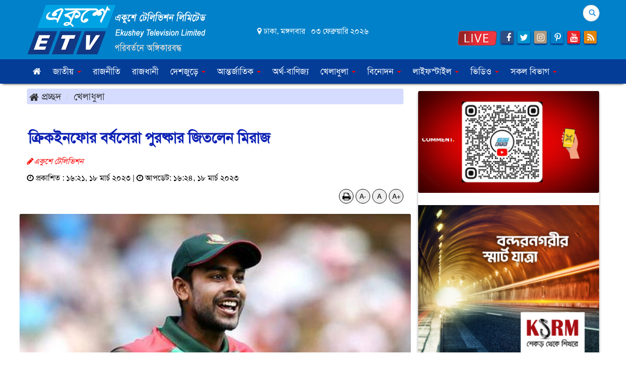

--- FILE ---
content_type: text/html; charset=UTF-8
request_url: https://www.ekushey-tv.com/sports/1360873111111126222
body_size: 19549
content:
<!doctype html>
<html lang="en"><head>
<meta charset="utf-8">
<meta http-equiv="X-UA-Compatible" content="IE=edge">
<meta name="viewport" content="width=device-width, initial-scale=1, minimum-scale=1, maximum-scale=1, user-scalable=no">
<title>ক্রিকইনফোর বর্ষসেরা পুরষ্কার জিতলেন মিরাজ</title>

<meta name="description" content="ক্রিকইনফোর বর্ষসেরা পুরষ্কার জিতলেন মিরাজ">
<meta name="keywords" content="ভারতীয় অনলাইন সংবাদমাধ্যম ক্রিকইনফোর ওয়ানডে ব্যাটিং পারফরমার অফ দ্যা ইয়ার নির্বাচিত হয়েছেন বাংলাদেশ অলরাউন্ডার মেহেদি হাসান মিরাজ।">

<!--<meta http-equiv="refresh" content="300">-->
<meta name="author" content="Ekushey TV | একুশে টেলিভিশন">

<meta name="robots" content="index, follow">
<meta name="googlebot" content="index, follow">
<meta name="googlebot-news" content="index, follow">

<meta property="fb:app_id" content="1246983955363564">
<meta property="fb:pages" content="800110796771007">
<meta property="fb:pages"content="109164467296043" />
<meta property="og:site_name" content="Ekushey TV">
<meta property="og:title" content="ক্রিকইনফোর বর্ষসেরা পুরষ্কার জিতলেন মিরাজ">
<meta property="og:description" content="ভারতীয় অনলাইন সংবাদমাধ্যম ক্রিকইনফোর ওয়ানডে ব্যাটিং পারফরমার অফ দ্যা ইয়ার নির্বাচিত হয়েছেন বাংলাদেশ অলরাউন্ডার মেহেদি হাসান মিরাজ।">
<meta property="og:url" content="https://www.ekushey-tv.com/sports/1360873111111126222">
<meta property="og:type" content="article">
<meta property="og:image" content="https://www.ekushey-tv.com/media/imgAll/2020June/miraj-2303181021.jpg">
<meta property="og:locale" content="en_US">
<meta property="og:image:width" content="600" />
<meta property="og:image:height" content="315" />

<!-- Place this in your head tag 22.10.22 strat-->
<script async src="https://cdn.unibotscdn.com/ubplayer/player.js"></script>
<!-- Place this in your head tag 22.10.22 end -->
<!-- Place this in your head tag -->
<script async src="https://cdn.unibots.in/headerbidding/common/hb.js"></script>

<!-- ESKEMI Start  -->
<!--script>
  var esadt;esadt||((esadt=esadt||{}).cmd=esadt.cmd||[],function(){var t=document.createElement("script");t.async=!0,t.id="esadt",t.type="text/javascript";var e="https:"==document.location.protocol;t.src=(e?"https:":"http:")+"///sspjs.eskimi.com/esadt.js",(e=document.getElementsByTagName("script")[0]).parentNode.insertBefore(t,e)}());
</script-->



<link type="image/x-icon" rel="shortcut icon" href="https://www.ekushey-tv.com/media/common/favicon.ico">
<link type="image/x-icon" rel="icon" href="https://www.ekushey-tv.com/media/common/favicon.ico">

<!-- <script type="text/javascript">if(screen.width<736){window.location="<br />
<b>Notice</b>:  Undefined variable: sCanoURL in <b>/var/www/etv_docs/public_html/details.php</b> on line <b>167</b><br />
";}</script> -->

<link rel="stylesheet" type="text/css" href="https://maxcdn.bootstrapcdn.com/bootstrap/3.3.7/css/bootstrap.min.css"><link rel="stylesheet" type="text/css" href="https://maxcdn.bootstrapcdn.com/font-awesome/4.7.0/css/font-awesome.min.css"><link rel="stylesheet" type="text/css" href="https://www.ekushey-tv.com/common/css/eMythMakers.css"><!-- Popup Image -->
<link rel="stylesheet" href="https://www.ekushey-tv.com/common/css/swc.css">

<link rel="stylesheet" type="text/css" href="https://www.ekushey-tv.com/common/css/SolaimanLipi.css">
<!-- Google Tag Manager -->
<script type="text/javascript">(function(w,d,s,l,i){w[l]=w[l]||[];w[l].push({'gtm.start':new Date().getTime(),event:'gtm.js'});var f=d.getElementsByTagName(s)[0],j=d.createElement(s),dl=l!='dataLayer'?'&l='+l:'';j.async=true;j.src='https://www.googletagmanager.com/gtm.js?id='+i+dl;f.parentNode.insertBefore(j,f);})(window,document,'script','dataLayer','GTM-MN4386H');</script>
<!-- End Google Tag Manager -->

	
<script type="application/ld+json">
{
	"@context": "https://schema.org",
	"@type": "NewsArticle",
	"url" : "https://www.ekushey-tv.com/sports/1360873111111126222",
	"articleBody" : "ভারতীয় অনলাইন সংবাদমাধ্যম ক্রিকইনফোর ওয়ানডে ব্যাটিং পারফরমার অফ দ্যা ইয়ার নির্বাচিত হয়েছেন বাংলাদেশ অলরাউন্ডার মেহেদি হাসান মিরাজ।",
	"articleSection" : "খেলাধুলা",
	"keywords" : "ভারতীয় অনলাইন সংবাদমাধ্যম ক্রিকইনফোর ওয়ানডে ব্যাটিং পারফরমার অফ দ্যা ইয়ার নির্বাচিত হয়েছেন বাংলাদেশ অলরাউন্ডার মেহেদি হাসান মিরাজ।",
	"mainEntityOfPage":{
		"@type":"WebPage",
		"name" : "ক্রিকইনফোর বর্ষসেরা পুরষ্কার জিতলেন মিরাজ",
		"@id":"https://www.ekushey-tv.com/sports/1360873111111126222"
	},
	"headline": "ক্রিকইনফোর বর্ষসেরা পুরষ্কার জিতলেন মিরাজ",
	"image":{
		"@type": "ImageObject",
		"url": "https://www.ekushey-tv.com/media/imgAll/2020June/miraj-2303181021.jpg",
		"height": 600,
		"width": 351
	},
	"datePublished": "১৬:২১, ১৮ মার্চ ২০২৩",
	"dateModified": "১৬:২৪, ১৮ মার্চ ২০২৩",
	"author":{
		"@type": "Person",
		"name": "একুশে টেলিভিশন"
	},
	"publisher":{
		"@type": "Organization",
		"name": "ekushey-tv.com",
		"logo":{
			"@type": "ImageObject",
			"url": "https://www.ekushey-tv.com/media/common/logo.png",
			"width": 200,
			"height": 99
		}
	},
	"description": "ভারতীয় অনলাইন সংবাদমাধ্যম ক্রিকইনফোর ওয়ানডে ব্যাটিং পারফরমার অফ দ্যা ইয়ার নির্বাচিত হয়েছেন বাংলাদেশ অলরাউন্ডার মেহেদি হাসান মিরাজ।"
}
</script>
<script type="application/ld+json">
{
	"@context": "https://schema.org",
	"@type": "Organization",
	"url": "https://www.ekushey-tv.com",
	"logo": "https://www.ekushey-tv.com/media/common/logo.png",
	"contactPoint" : [
		{
			"@type" : "ContactPoint",
			"telephone" : "",
			"email" : "etvonline@ekushey-tv.com",
			"contactType" : "customer service"
		}
	],
	"sameAs" : [
		"https://www.facebook.com/Ekushey24online/"
	]
}
</script>
<script type="application/ld+json">
{
	"@context": "https://schema.org",
	"@type": "ImageObject",
	"url": "https://www.ekushey-tv.com/media/imgAll/2020June/miraj-2303181021.jpg",
	"height": 600,
	"width": 351
}
</script>
<script type="application/ld+json">
{
	"@context":"http://schema.org",
	"@type":"BreadcrumbList",
	"itemListElement":[
		{
			"@type":"ListItem",
			"position":1,
			"item":{
				"@id":"https://www.ekushey-tv.com",
				"name":"Home"
			}
		},
		{
			"@type":"ListItem",
			"position":2,
			"item":{
				"@id":"https://www.ekushey-tv.com/sports",
				"name":"খেলাধুলা"
			}
		},
		{
			"@type":"ListItem",
			"position":3,
			"item":{
				"name" : "ক্রিকইনফোর বর্ষসেরা পুরষ্কার জিতলেন মিরাজ",
				"@id": "https://www.ekushey-tv.com/sports/1360873111111126222"
			}
		}
	]
}
</script>	




</head>
<body>



<!-- Place this in your body tag -->
  <script>
    window.unibotshb = window.unibotshb || { cmd: [] };
     unibotshb.cmd.push(()=>{ ubHB("ekushey"); });
  </script>
<!-- Popup Image -->



	<!--div id="boxes">
<div style="top: -20%; left: 50%; display: none; width: 230px; height:200px" id="dialog" class="window" > 
<div id="san">
<a href="#" class="close agree"><img src="https://www.ekushey-tv.com/media/common/close-icon.png" width="25" style="float:right; margin-right: -25px; margin-top: -5px;"></a>
<a href="https://www.tecno-mobile.com/bd/phones/product-detail/product/pova-4-pro-1/?utm_source=Adfinix&utm_medium=WelcomeAds&utm_campaign=tecno&utm_id=pova4series" target="_blank"><img src="https://www.ekushey-tv.com/media/Advertisement/adfin011122.png" width="200px" height="180px" ></a>
</div>
</div>
<div style="width: 2478px; font-size: 32pt; color:white; height: 1202px; display: none; opacity: 0.4;" id="mask"></div>
</div-->

		
		
<!-- Google Tag Manager (noscript) -->
<noscript><iframe src="https://www.googletagmanager.com/ns.html?id=GTM-MN4386H" height="0" width="0" style="display:none;visibility:hidden"></iframe></noscript>
<!-- End Google Tag Manager (noscript) -->
<div id="fb-root"></div>
<script type="text/javascript">(function(d, s, id){var js, fjs=d.getElementsByTagName(s)[0];if(d.getElementById(id)) return;js=d.createElement(s);js.id=id;js.src="//connect.facebook.net/en_US/sdk.js#xfbml=1&version=v2.9&appId=1495249433840713";fjs.parentNode.insertBefore(js, fjs);}(document, 'script', 'facebook-jssdk'));</script>
<!--<script type="text/javascript">(function(d, s, id){var js, fjs=d.getElementsByTagName(s)[0];if(d.getElementById(id)) return;js=d.createElement(s);js.id=id;js.src="//connect.facebook.net/en_US/sdk.js#xfbml=1&version=v2.8";fjs.parentNode.insertBefore(js, fjs);}(document, 'script', 'facebook-jssdk'));</script>-->
<script type="text/javascript">(function(i,s,o,g,r,a,m){i['GoogleAnalyticsObject']=r;i[r]=i[r]||function(){(i[r].q=i[r].q||[]).push(arguments)},i[r].l=1*new Date();a=s.createElement(o),m=s.getElementsByTagName(o)[0];a.async=1;a.src=g;m.parentNode.insertBefore(a,m)})(window,document,'script','https://www.google-analytics.com/analytics.js','ga');ga('create', 'UA-97572097-1', 'auto');ga('send', 'pageview');</script>
<!--AdSense-->

<!--script async src="//pagead2.googlesyndication.com/pagead/js/adsbygoogle.js"></script>
<script type="text/javascript">(adsbygoogle=window.adsbygoogle || []).push({google_ad_client:"ca-pub-2036919102892481",enable_page_level_ads:true});</script>
<header-->
		<section class="TopHeader">
		<div class="container">
			<div class="row">
				<div class="col-sm-4"><div class="HeaderLogo">
				    <a href="https://www.ekushey-tv.com/">
				        <img src="https://www.ekushey-tv.com/media/common/EkusheyTVLogo.png" title="Ekushey Television" alt="Ekushey Television" class="img-responsive img100">
				        <!--div class="DLogoTitle">
				            <p class="tagline1">একুশে টেলিভিশন</p>
				            <p  class="tagline2"> Ekushey Television </p>
				            <p  class="tagline3">পরিবর্তনে অঙ্গীকারবদ্ধ</p>
				        </div-->
				    </a>
				</div></div>
				<div class="col-sm-4 DateList">
					<div class="row"><div class="col-sm-12"><p><i class="fa fa-map-marker"></i> ঢাকা, মঙ্গলবার &nbsp; ০৩ ফেব্রুয়ারি ২০২৬</p></div></div>
				</div>
				<div class="col-sm-4">
					<div class="row">
						<div class="col-sm-12 col-sm-offset-2">
							<form class="search-form" action="https://www.google.com.bd/cse" id="cse-search-box" target="_blank">
							<input type="hidden" name="cx" value="000558933243491534581:q1b7uky_-uc">
							<input type="hidden" name="ie" value="utf-8">
								<div class="form-group has-feedback">
									<label for="search" class="sr-only">Search</label>
									<input type="text" class="form-control q bangla_font" id="q" name="q" maxlength="200" value="" placeholder="কি খুঁজতে চান?">
									<span class="glyphicon glyphicon-search form-control-feedback"></span>
								</div>
							</form>
						</div>
					</div>
					<div class="row">
						<div class="col-sm-12 SocialLink text-right ">
						    <a href="fo-social-media.php"><span class="blink" ><blink><strong></strong></blink></span>  </a>
							<a href="https://www.ekushey-tv.com/etvlive"><img src="https://www.ekushey-tv.com//media/common/etv-live.png" width="80" height="30" alt="ETV Live" title="ETV Live" /></a>
							<a href="https://www.facebook.com/Ekushey24online/" target="_blank"><i class="fa fa-facebook"></i></a>
							<a href="https://twitter.com/Ekushey24online" target="_blank"><i class="fa fa-twitter"></i></a>
							<a href="https://www.instagram.com/ekusheyetv" target="_blank"><i class="fa fa-instagram"></i></a>
							<a href="#" target="_blank"><i class="fa fa-pinterest-p"></i></a>
							<a href="https://www.youtube.com/channel/UCBQxpxkI2qLRAFR_6PNdwIA" target="_blank"><i class="fa fa-youtube"></i></a>
							<a href="/rss.xml" target="_blank"><i class="fa fa-rss"></i></a>
						</div>
						
					</div>
				</div>
			</div>
		</div>
	</section>
	
	<div class="header" id="myHeader">
		<section class="TopHeader2">
				<div class="DHeaderNav container">
					<div class="row">
			        <div class="col-sm-12">
			            <nav class="navbar navbar-default Nav1">

			                    <div class="navbar-header">
			                        <button type="button" class="navbar-toggle collapsed" data-toggle="collapse" data-target="#bs-example-navbar-collapse-2" aria-expanded="false">
			                            <span class="sr-only">Toggle navigation</span>
			                            <span class="icon-bar"></span>
			                            <span class="icon-bar"></span>
			                            <span class="icon-bar"></span>
			                        </button>
			                        <a class="navbar-brand" href="https://www.ekushey-tv.com/"><img src="https://www.ekushey-tv.com/media/common/EkusheyTVLogo.png" class="img-responsive img100"></a>
			                    </div>

			                    <div class="collapse navbar-collapse" id="bs-example-navbar-collapse-2">
			                        <ul class="nav navbar-nav">
			                            <li><a href="https://www.ekushey-tv.com/"><i class="fa fa-home" aria-hidden="true"></i></a></li>
			                            
			                            <li class="dropdown">
			                            <a href="https://www.ekushey-tv.com/1/national/" class="dropdown-toggle" data-toggle="control-sidebar" role="button" aria-haspopup="true" aria-expanded="false">জাতীয় <span class="caret"></span></a>
			                            <ul class="dropdown-menu">
			                            
			                            <li><a href="https://www.ekushey-tv.com/sub/?newstype=73">পদ্মা সেতু</a></li>
			                            </ul>
			                            </li>
										
										<li><a href="https://www.ekushey-tv.com/3/politics/">রাজনীতি</a></li>
										<li><a href="https://www.ekushey-tv.com/20/capital/">রাজধানী</a></li>
										<!-- <li class="dropdown">
											<a href="https://www.ekushey-tv.com/48/bangladesh/" class="dropdown-toggle" data-toggle="dropdown" role="button" aria-haspopup="true" aria-expanded="false">বাংলাদেশ <span class="caret"></span></a>
											<ul class="dropdown-menu">
												<li><a href="https://www.ekushey-tv.com/1/national/">জাতীয়</a></li>
												<li><a href="https://www.ekushey-tv.com/3/politics/">রাজনীতি</a></li>
												<li><a href="https://www.ekushey-tv.com/20/capital/">রাজধানী</a></li>
												<li><a href="https://www.ekushey-tv.com/14/law-and-justice/">আইন ও বিচার</a></li>
											</ul>
										</li> -->
										<li class="dropdown">
											<a href="https://www.ekushey-tv.com/2/country/" class="dropdown-toggle" data-toggle="control-sidebar" role="button" aria-haspopup="true" aria-expanded="false">দেশজুড়ে <span class="caret"></span></a>
											<ul class="dropdown-menu">
												<li><a href="https://www.ekushey-tv.com/division/?divid=2">বরিশাল</a></li>
												<li><a href="https://www.ekushey-tv.com/division/?divid=3">চট্টগ্রাম</a></li>
												<li><a href="https://www.ekushey-tv.com/division/?divid=4">ঢাকা</a></li>
												<li><a href="https://www.ekushey-tv.com/division/?divid=5">খুলনা</a></li>
												<li><a href="https://www.ekushey-tv.com/division/?divid=6">রাজশাহী</a></li>
												<li><a href="https://www.ekushey-tv.com/division/?divid=7">সিলেট</a></li>
												<li><a href="https://www.ekushey-tv.com/division/?divid=8">রংপুর</a></li>
												<li><a href="https://www.ekushey-tv.com/division/?divid=9">ময়মনসিংহ</a></li>
											</ul>
										</li>

										<li class="dropdown">
											<a href="https://www.ekushey-tv.com/5/international/"  class="dropdown-toggle" data-toggle="control-sidebar" role="button" aria-haspopup="true" aria-expanded="false">আন্তর্জাতিক <span class="caret"></span></a>
											<ul class="dropdown-menu">
												<li><a href="https://www.ekushey-tv.com/sub/?newstype=20">এশিয়া</a></li>
												<li><a href="https://www.ekushey-tv.com/sub/?newstype=21">ইউরোপ</a></li>
												<li><a href="https://www.ekushey-tv.com/sub/?newstype=22">আমেরিকা</a></li>
												<li><a href="https://www.ekushey-tv.com/sub/?newstype=23">আফ্রিকা</a></li>
												<li><a href="https://www.ekushey-tv.com/sub/?newstype=24">ওশেনিয়া</a></li>
											</ul>
										</li>
										<li><a href="https://www.ekushey-tv.com/4/economics-business/">অর্থ-বাণিজ্য</a></li>
										<li class="dropdown">
											<a href="https://www.ekushey-tv.com/7/sports/" class="dropdown-toggle" data-toggle="control-sidebar" role="button" aria-haspopup="true" aria-expanded="false">খেলাধুলা <span class="caret"></span></a>
											<ul class="dropdown-menu">
												<li class="menu-item dropdow dropdown-submenu"><a href="https://www.ekushey-tv.com/sub/?newstype=9">ক্রিকেট </a>
													<ul class="dropdown-menu">
														<li><a href="https://www.ekushey-tv.com/sub/?newstype=56">এশিয়া কাপ ২০১৮</a></li>
														<li><a href="https://www.ekushey-tv.com/sub/?newstype=64">বিশ্বকাপ ক্রিকেট</a></li>
													</ul>
			                                    </li>
												<li class="menu-item dropdow dropdown-submenu">
													<a href="https://www.ekushey-tv.com/sub/?newstype=10">ফুটবল </a>
													<ul class="dropdown-menu">
														<li><a href="https://www.ekushey-tv.com/45/worldcup-football-2022">বিশ্বকাপ ফুটবল ২০২২</a></li>
													</ul>
												</li>
												<li><a href="https://www.ekushey-tv.com/sub/?newstype=11">টেনিস</a></li>
												<li><a href="https://www.ekushey-tv.com/sub/?newstype=12">অন্যান্য</a></li>
											</ul>
										</li>
										<li class="dropdown"><a href="https://www.ekushey-tv.com/8/entertainment"  class="dropdown-toggle" data-toggle="control-sidebar" role="button" aria-haspopup="true" aria-expanded="false">বিনোদন <span class="caret"></span></a>
											<ul class="dropdown-menu">
												<li><a href="https://www.ekushey-tv.com/sub/?newstype=13">ঢালিউড</a></li>
												<li><a href="https://www.ekushey-tv.com/sub/?newstype=14">হলিউড</a></li>
												<li><a href="https://www.ekushey-tv.com/sub/?newstype=15">বলিউড</a></li>
												<li><a href="https://www.ekushey-tv.com/sub/?newstype=44">সঙ্গীত</a></li>
												<li><a href="https://www.ekushey-tv.com/sub/?newstype=45">নাট্যাঙ্গন</a></li>
												<li><a href="https://www.ekushey-tv.com/sub/?newstype=46">আলাপন</a></li>
												<li><a href="https://www.ekushey-tv.com/sub/?newstype=47">বিবিধ</a></li>
											</ul>
										</li>
										<li class="dropdown">
											<a href="https://www.ekushey-tv.com/16/lifestyle" class="dropdown-toggle" data-toggle="control-sidebar" role="button" aria-haspopup="true" aria-expanded="false">লাইফস্টাইল <span class="caret"></span></a>
											<ul class="dropdown-menu">
												<li><a href="https://www.ekushey-tv.com/sub/?newstype=25">খাদ্য ও পুষ্টি</a></li>
												<li><a href="https://www.ekushey-tv.com/sub/?newstype=26">সাজসজ্জা</a></li>
												<li><a href="https://www.ekushey-tv.com/sub/?newstype=27">ফ্যাশন</a></li>
												<li><a href="https://www.ekushey-tv.com/sub/?newstype=28">রূপচর্চা</a></li>
												<li><a href="https://www.ekushey-tv.com/sub/?newstype=29">সম্পর্ক</a></li>
												<li><a href="https://www.ekushey-tv.com/sub/?newstype=30">ম্যানারস্</a></li>
												<li><a href="https://www.ekushey-tv.com/sub/?newstype=31">রেসিপি</a></li>
												<li><a href="https://www.ekushey-tv.com/54/horoscope">রাশিফল</a></li>
											</ul>
										</li>
										<!-- <li class="dropdown"><a href="https://www.ekushey-tv.com/10/education" class="dropdown-toggle" data-toggle="control-sidebar" role="button" aria-haspopup="true" aria-expanded="false">শিক্ষা<span class="caret"></span></a>
											<ul class="dropdown-menu">
												<li><a href="https://www.ekushey-tv.com/sub/?newstype=17">ক্যাম্পাস</a></li>
												<li><a href="https://www.ekushey-tv.com/sub/?newstype=18">লেখাপড়া</a></li>
												<li><a href="https://www.ekushey-tv.com/sub/?newstype=19">বিসিএস</a></li>
												<li><a href="https://www.ekushey-tv.com/41/education-analysis/">শিক্ষাবিদদের ভাবনা</a></li>
											</ul>
										</li> -->
										<li class="dropdown">
											<a href="https://www.ekushey-tv.com/videogallery/" class="dropdown-toggle" data-toggle="control-sidebar" role="button" aria-haspopup="true" aria-expanded="false">ভিডিও <span class="caret"></span></a>
											<ul class="dropdown-menu">
												<li><a href="https://www.ekushey-tv.com/videogallery/category.php?typeinfo=18">নিউজ</a></li>
												<li><a href="https://www.ekushey-tv.com/videogallery/category.php?typeinfo=24">নাটক</a></li>
												<li><a href="https://www.ekushey-tv.com/videogallery/category.php?typeinfo=29">বিনোদন</a></li>
												<li><a href="https://www.ekushey-tv.com/videogallery/category.php?typeinfo=3">একুশের চোখ</a></li>
												<li><a href="https://www.ekushey-tv.com/videogallery/category.php?typeinfo=1">একুশে বিজনেস</a></li>
												<li><a href="https://www.ekushey-tv.com/videogallery/category.php?typeinfo=2">একুশের রাত</a></li>
												<li><a href="https://www.ekushey-tv.com/videogallery/category.php?typeinfo=4">জনদুর্ভোগ</a></li>
											</ul>
										</li>
										<!-- <li class="dropdown">
											<a href="https://www.ekushey-tv.com/49/information" class="dropdown-toggle" data-toggle="dropdown" role="button" aria-haspopup="true" aria-expanded="false">তথ্য<span class="caret"></span></a>
											<ul class="dropdown-menu">
												<li><a href="https://www.ekushey-tv.com/info-social-media.php">সামাজিক মাধ্যম</a></li>
												<li><a href="https://www.ekushey-tv.com/info-about-us.php">আমাদের কথা</a></li>
												<li><a href="https://www.ekushey-tv.com/info-technical-information.php">টেক ইনফো</a></li>
												<li><a href="https://www.ekushey-tv.com/info-board-of-directors.php">পরিচালনা পর্ষদ</a></li>
												<li><a href="https://www.ekushey-tv.com/info-contact-us.php">যোগাযোগ</a></li>
											</ul>
										</li>
										 -->


										<li class="dropdown mega-dropdown">
							    			<a href="#" class="dropdown-toggle" data-toggle="dropdown">সকল বিভাগ <span class="caret"></span></a>
											<ul class="dropdown-menu mega-dropdown-menu">
												<li class="col-sm-2">
							    					<ul>
							    					    <li><a href="https://www.ekushey-tv.com/11/special-news/">বিশেষ সংবাদ</a></li>
														<li><a href="https://www.ekushey-tv.com/12/art-and-culture/">শিল্প ও সংস্কৃতি</a></li>
							                            <li><a href="https://www.ekushey-tv.com/9/science-and-technology/">বিজ্ঞান-প্রযুক্তি</a></li>
														<li><a href="https://www.ekushey-tv.com/19/tour/">ভ্রমণ</a></li>
													</ul>
												</li>
												<li class="col-sm-2">
													<ul>
														<li><a href="https://www.ekushey-tv.com/22/opinion/">মতামত</a></li>
														<li><a href="https://www.ekushey-tv.com/25/interview/">সাক্ষাতকার </a></li>
														<li><a href="https://www.ekushey-tv.com/28/diverse/">বিচিত্র</a></li>
														<li><a href="https://www.ekushey-tv.com/15/abroad-news/">প্রবাস</a></li>
													</ul>
												</li>
												<li class="col-sm-2">
													<ul>
													    <li class="menu-item dropdow dropdown-submenu">
															<a href="https://www.ekushey-tv.com/31/media-news/">গণমাধ্যম </a>
															<ul class="dropdown-menu">
																<li><a href="https://www.ekushey-tv.com/sub/?newstype=43">গ্রামীণ সাংবাদিকতা</a></li>
						                                        <li><a href="https://www.ekushey-tv.com/sub/?newstype=54">আমরা শোকাহত</a></li>
						                                        <li><a href="https://www.ekushey-tv.com/34/special-personality">বিশেষ ব্যক্তিত্ব</a></li>
						                                        <li><a href="https://www.ekushey-tv.com/53/social-media-collection">সামাজিক যোগাযোগ মাধ্যম থেকে পাওয়া</a></li>
															</ul>
														</li>
														<li class="menu-item dropdow dropdown-submenu">
															<a href="https://www.ekushey-tv.com/35/special-day/">বিশেষ দিবস </a>
															<ul class="dropdown-menu">
																<li><a href="https://www.ekushey-tv.com/sub/?newstype=49">বিজয়ের মাস</a></li>
						                                        <li><a href="https://www.ekushey-tv.com/sub/?newstype=63">ভাষার মাস</a></li>
																<li><a href="https://www.ekushey-tv.com/sub/?newstype=53">শোক দিবস</a></li>
						                                        <li><a href="https://www.ekushey-tv.com/sub/?newstype=48">শহীদ বুদ্ধিজীবী দিবস</a></li>
						                                        <li><a href="https://www.ekushey-tv.com/43/womens-day">নারী দিবস</a></li>
															</ul>
														</li>
														<li class="menu-item dropdow dropdown-submenu">
															<a href="https://www.ekushey-tv.com/13/health">স্বাস্থ্য </a>
										  					<ul class="dropdown-menu">
																<li><a href="https://www.ekushey-tv.com/51/corona-crisis">করোনা সংকট</a></li>
																<li><a href="https://www.ekushey-tv.com/sub/?newstype=42">হার্ট দিবস ২০১৭</a></li>
																<li><a href="https://www.ekushey-tv.com/sub/?newstype=52">স্বাস্থ্য পরামর্শ</a></li>
															</ul>
														</li>
														<li><a href="https://www.ekushey-tv.com/21/awareness/">সচেতনতা</a></li>
													</ul>
												</li>
												<li class="col-sm-2">
													<ul>
							                            <li><a href="https://www.ekushey-tv.com/27/youth/">তারুণ্য</a></li>
							                            <li><a href="https://www.ekushey-tv.com/29/personality/">মানব সম্পদ</a></li>
														<li><a href="https://www.ekushey-tv.com/30/feature/">ফিচার</a></li>
														<li  class="menu-item dropdown dropdown-submenu">
														<a href="https://www.ekushey-tv.com/10/education/">শিক্ষা </a>
														<ul class="dropdown-menu">
														<li><a href="https://www.ekushey-tv.com/sub/?newstype=68">শিক্ষা নিয়ে ভাবনা</a></li>
														</ul>
														</li>
													</ul>
												</li>
												<li class="col-sm-2">
													<ul>
														<li class="menu-item dropdow dropdown-submenu">
															<a href="https://www.ekushey-tv.com/23/job/">চাকরি-বাকরি</a>
															<ul class="dropdown-menu">
																<li><a href="https://www.ekushey-tv.com/sub/?newstype=32">সরকারী</a></li>
																<li><a href="https://www.ekushey-tv.com/sub/?newstype=33">ব্যাংক-বীমা</a></li>
																<li><a href="https://www.ekushey-tv.com/sub/?newstype=34">শিক্ষা প্রতিষ্ঠান</a></li>
																<li><a href="https://www.ekushey-tv.com/sub/?newstype=35">গণমাধ্যম</a></li>
																<li><a href="https://www.ekushey-tv.com/sub/?newstype=36">এনজিও</a></li>
																<li><a href="https://www.ekushey-tv.com/sub/?newstype=37">বিবিধ</a></li>
																<li><a href="https://www.ekushey-tv.com/sub/?newstype=51">ক্যারিয়ার পরামর্শ</a></li>
															</ul>
														</li>
														<li class="menu-item dropdow dropdown-submenu">
															<a href="https://www.ekushey-tv.com/24/literature/" >সাহিত্য </a>
															<ul class="dropdown-menu">
																<li><a href="https://www.ekushey-tv.com/sub/?newstype=2">কবিতা</a></li>
																<li><a href="https://www.ekushey-tv.com/sub/?newstype=3">গল্প</a></li>
																<li><a href="https://www.ekushey-tv.com/sub/?newstype=4">উপন্যাস</a></li>
																<li><a href="https://www.ekushey-tv.com/sub/?newstype=5">সমালোচনা</a></li>
															</ul>
														</li>
														<li class="menu-item dropdown dropdown-submenu">
															<a href="https://www.ekushey-tv.com/26/religion-life">ধর্ম ও জীবন</a>
															<ul class="dropdown-menu">
																<li class="menu-item dropdow dropdown-submenu"><a href="https://www.ekushey-tv.com//sub/?newstype=38">ইসলাম</a>
																	<ul class="dropdown-menu">
																		<li><a href="https://www.ekushey-tv.com/44/ramadan">মাহে রমজান</a></li>
																	</ul>
																</li>
																<li><a href="https://www.ekushey-tv.com/sub/?newstype=39">সনাতন</a></li>
																<li><a href="https://www.ekushey-tv.com/sub/?newstype=40">খ্রিস্টান</a></li>
																<li><a href="https://www.ekushey-tv.com/sub/?newstype=41">বৌদ্ধ</a></li>
																<li><a href="https://www.ekushey-tv.com/sub/?newstype=50">অন্য ধর্ম</a></li>
															</ul>
														</li>
														<li><a href="https://www.ekushey-tv.com/14/law-and-justice/">আইন-বিচার </a></li>

													</ul>
												</li>

							                    <li class="col-sm-2">
							    					<ul>
														<!-- <li class="dropdown-header">Much more</li> -->
														<li class="menu-item dropdow dropdown-submenu">
															<a href="https://www.ekushey-tv.com/34/special-personality/">বিশেষ ব্যক্তিত্ব </a>
															<ul class="dropdown-menu">
																<li><a href="https://www.ekushey-tv.com/sub/?newstype=69">প্রধানমন্ত্রী শেখ হাসিনার জন্মদিন</a></li>
						                                        
															</ul>
														</li>
														<li><a href="https://www.ekushey-tv.com/photogallery">ছবিগ্যালারী</a></li>
														<li><a href="https://www.ekushey-tv.com/50/sorrowing-august/">শোকাবহ আগস্ট</a></li>

							                            <li><a href="https://www.ekushey-tv.com/archives">আর্কাইভ</a></li>
													</ul>
												</li>
											</ul>
										</li>
		                        
			                        </ul>
			                </div>
			            </nav>
					</div>
				</div>
		    </div>
		</section>
	</div>

	<div class="DHeaderNav2 navbar-fixed-top">
		<div class="container">
			<div class="row">
				<div class="col-sm-12">
					<nav class="navbar navbar-default Nav2">
						<div class="container-fluid">

							<div class="navbar-header">
								<button type="button" class="navbar-toggle collapsed" data-toggle="collapse" data-target="#bs-example-navbar-collapse-1" aria-expanded="false">
									<span class="sr-only">Toggle navigation</span>
									<span class="icon-bar"></span>
									<span class="icon-bar"></span>
									<span class="icon-bar"></span>
								</button>
								<a class="navbar-brand" href="https://www.ekushey-tv.com/"><img src="https://www.ekushey-tv.com/media/common/EkusheyTVLogo.png" alt="" title="" class="img-responsive"></a>
							</div>


							<div class="collapse navbar-collapse" id="bs-example-navbar-collapse-1">
								<ul class="nav navbar-nav">
								<li><a href="https://www.ekushey-tv.com/etvlive" style="color: #EB0003">লাইভ</a></li>
									<li><a href="https://www.ekushey-tv.com/1/national/">জাতীয়</a></li>
									<li><a href="https://www.ekushey-tv.com/2/country/">দেশজুড়ে</a></li>
									<li><a href="https://www.ekushey-tv.com/3/politics/">রাজনীতি</a></li>
									<li><a href="https://www.ekushey-tv.com/20/capital/">রাজধানী</a></li>
									<li><a href="https://www.ekushey-tv.com/5/internationa/">আন্তর্জাতিক</a></li>
									<li><a href="https://www.ekushey-tv.com/4/economics-business/">অর্থ-বাণিজ্য</a></li>
									<li><a href="https://www.ekushey-tv.com/7/sports/">খেলাধুলা </a></li>
									<li><a href="https://www.ekushey-tv.com/8/entertainment/">বিনোদন </a></li>
									<li><a href="https://www.ekushey-tv.com/16/lifestyle/">লাইফস্টাইল </a></li>
									<li><a href="https://www.ekushey-tv.com/11/special-news/">বিশেষ সংবাদ</a></li>
									<li><a href="https://www.ekushey-tv.com/12/art-and-culture/">শিল্প ও সংস্কৃতি</a></li>
									<li><a href="https://www.ekushey-tv.com/9/science-and-technology/">বিজ্ঞান-প্রযুক্তি</a></li>
									<li><a href="https://www.ekushey-tv.com/19/tour/">ভ্রমণ</a></li>
									<li><a href="https://www.ekushey-tv.com/22/opinion/">মতামত</a></li>
									<li><a href="https://www.ekushey-tv.com/25/interview/">সাক্ষাতকার </a></li>
									<li><a href="https://www.ekushey-tv.com/28/diverse/">বিচিত্র</a></li>
									<li><a href="https://www.ekushey-tv.com/15/abroad-news/">প্রবাস</a></li>
									<li><a href="https://www.ekushey-tv.com/31/media-news/">গণমাধ্যম </a></li>
									<li><a href="https://www.ekushey-tv.com/35/special-day/">বিশেষ দিবস </a></li>
									<li><a href="https://www.ekushey-tv.com/13/health">স্বাস্থ্য </a></li>
									<li><a href="https://www.ekushey-tv.com/21/awareness/">সচেতনতা</a></li>
									<li><a href="https://www.ekushey-tv.com/27/youth/">তারুণ্য</a></li>
									<li><a href="https://www.ekushey-tv.com/29/personality/">মানব সম্পদ</a></li>
									<li><a href="https://www.ekushey-tv.com/30/feature/">ফিচার</a></li>
									<li><a href="https://www.ekushey-tv.com/10/education/">শিক্ষা </a></li>
									<li><a href="https://www.ekushey-tv.com/23/job/">চাকরি-বাকরি</a></li>
									<li><a href="https://www.ekushey-tv.com/24/literature/" >সাহিত্য </a></li>
									<li><a href="https://www.ekushey-tv.com/26/religion-life">ধর্ম ও জীবন</a></li>
									<li><a href="https://www.ekushey-tv.com/14/law-and-justice/">আইন-বিচার </a></li>
									<li><a href="https://www.ekushey-tv.com/videogallery/">ভিডিও</a></li>
									<li><a href="https://www.ekushey-tv.com/videogallery/category.php?typeinfo=24">নাটক</a></li>
									<li><a href="https://www.ekushey-tv.com/videogallery/category.php?typeinfo=29">বিনোদন</a></li>
									<li><a href="https://www.ekushey-tv.com/videogallery/category.php?typeinfo=3">একুশের চোখ</a></li>
									<li><a href="https://www.ekushey-tv.com/videogallery/category.php?typeinfo=1">একুশে বিজনেস</a></li>
									<li><a href="https://www.ekushey-tv.com/videogallery/category.php?typeinfo=2">একুশের রাত</a></li>
									<li><a href="https://www.ekushey-tv.com/videogallery/category.php?typeinfo=4">জনদুর্ভোগ</a></li>
									<li><a href="https://www.ekushey-tv.com/photogallery">ছবিগ্যালারী</a></li>
									<li><a href="https://www.ekushey-tv.com/archives" style="color: #EB0003">আর্কাইভ</a></li>
									
								</ul>
							</div>
						</div>
					</nav>
				</div>
			</div>
		</div>
	</div>
	

	<!-- Purple Patch Asynchronous JS Tag - Generated with Purple Patch v1.0.0 -->
	<!--div align="center" class="MarginTop10">
<ins data-purplepatch-slotid="807" data-purplepatch-ct0="%%CLICK_URL_UNESC%%" data-purplepatch-id="53126d71827fcba70ff68055b9a73ca1"></ins>
<script async src="//bgd1.purplepatch.online/payload/async.js"></script>


	</div>
	<div align="center" class="MarginTop10"-->
	<!-- Purple Patch Asynchronous JS Tag - Generated with Purple Patch v1.0.0 -->
<!--ins data-purplepatch-slotid="811" data-purplepatch-ct0="%%CLICK_URL_UNESC%%" data-purplepatch-id="53126d71827fcba70ff68055b9a73ca1"></ins>
<script async src="//bgd1.purplepatch.online/payload/async.js"></script>
</div-->
</header>
<div class="container">

<main>
<div class="row">
<div class="col-sm-8">


	<div class="row MarginTop10"><div class="col-sm-12">
		<ol class="breadcrumb">
			<li><a href="https://www.ekushey-tv.com/"><i class="fa fa-home fa-lg" aria-hidden="true"></i> প্রচ্ছদ</a></li>
			<li class="active"><a href="https://www.ekushey-tv.com/7/sports">খেলাধুলা</a></li>
		</ol>
	</div></div>

	<div class="row"><div class="col-sm-12 MarginTop10">
		
	</div></div>

	<div class="row MarginTop10" hidden="true">
		<div class="col-sm-12">
			<script async src="https://pagead2.googlesyndication.com/pagead/js/adsbygoogle.js"></script>
			<!-- Banner_Leaderboard -->
			<ins class="adsbygoogle"
				 style="display:block"
				 data-ad-client="ca-pub-2036919102892481"
				 data-ad-slot="9914774815"
				 data-ad-format="auto"
				 data-full-width-responsive="true"></ins>
			<script>
				(adsbygoogle = window.adsbygoogle || []).push({});
			</script>
		</div>
	</div>

	<div class="row DDetailsNews MarginTop20"><div class="col-sm-12">
		<div>
			<h3></h3>
			<h1>ক্রিকইনফোর বর্ষসেরা পুরষ্কার জিতলেন মিরাজ</h1>
			<h4></h4>
		</div>
			<div class="row"><div class="col-sm-12">
								<span class="DInitial"><i class="fa fa-pencil iInfo"></i>একুশে টেলিভিশন</span>
							</div></div>

		<div class="row DDateHit"><div class="col-sm-12">
			<p class="pDate	"><i class="fa fa-clock-o iInfo"></i> প্রকাশিত : ১৬:২১, ১৮ মার্চ ২০২৩			 | <i class="fa fa-clock-o iInfo"></i> আপডেট: ১৬:২৪, ১৮ মার্চ ২০২৩			</p>
		</div></div>

		<div class="row MarginTop10">
			<div class="col-sm-8"><div class="addthis_inline_share_toolbox"></div></div>
			<div class="col-sm-4 text-right DAdditionalInfo">
				<button type="button"><a href="https://www.ekushey-tv.com/print.php?nssl=1360873111111126222" title="Print this article" target="_blank"><i class="fa fa-print fa-lg" aria-hidden="true"></i></a></button>
				<button id="btnDecrease">A-</button>
				<button id="btnOriginal">A</button>
				<button id="btnIncrease">A+</button>
			</div>
		</div>
<!--script id="ADL40072890" type="text/javascript">
		(function(uniqueid,sizex,sizey,element,document,jslink,adplaceid,siteid) {
		  var l = document.createElement(element);
		  l.setAttribute("src",jslink);
		  l.setAttribute("async",'true');
		  l.setAttribute("type","text/javascript");
		  var x=document.getElementById(uniqueid);
		  x.id =  Math.random().toString(36).substr(2, 9);
		  x.appendChild(l, x);
		  l.onload = function () {
			  ServeAdvertisement(siteid,adplaceid,x,sizex,sizey);
		  }
		})("ADL40072890",728,90,"script",document,"https://content.adfinix.com/adfinix.js",265,400)
	</script-->
    <div class="row"><div class="col-sm-12 MarginTop10" >
    <div class="col-sm-6">
	<!--script id="ADL399300250" type="text/javascript">
		(function(uniqueid,sizex,sizey,element,document,jslink,adplaceid,siteid) {
		  var l = document.createElement(element);
		  l.setAttribute("src",jslink);
		  l.setAttribute("async",'true');
		  l.setAttribute("type","text/javascript");
		  var x=document.getElementById(uniqueid);
		  x.id =  Math.random().toString(36).substr(2, 9);
		  x.appendChild(l, x);
		  l.onload = function () {
			  ServeAdvertisement(siteid,adplaceid,x,sizex,sizey);
		  }
		})("ADL399300250",300,250,"script",document,"https://content.adfinix.com/adfinix.js",265,399)
	</script-->
        
	</div>
        <div class="col-sm-6">
    <!-- Purple Patch Asynchronous JS Tag - Generated with Purple Patch v1.0.0 -->
<!--ins data-purplepatch-slotid="809" data-purplepatch-ct0="%%CLICK_URL_UNESC%%" data-purplepatch-id="53126d71827fcba70ff68055b9a73ca1"></ins>
<script async src="//bgd1.purplepatch.online/payload/async.js"></script-->

    </div>
    </div>
				<div class="row"><div class="col-sm-12 MarginTop10" vtype="">
        
        
                     <!--link rel="stylesheet" href="//ms.purplepatch.online/2023/rekit/detol/style.css">
   <a class="data-click-tracker" href="https://www.daraz.com.bd/shop/dettol/" style="width: 100%;" target="_blank">
   <img src="//ms.purplepatch.online/2023/rekit/detol/detol.gif" alt="" class="detol">
   </a>
   <ins class="advisor" data-cm-id="19" data-tg-id="20" data-bn-id="" data-click-tracker-url="https://bgd1.purplepatch.online/rtb/clicks" data-click-tag-class="data-click-tracker">
      <span class="advisor-visible"></span><script src="https://advisorapi.purplepatch.online/av-d.js?v=1.1" type="text/javascript"></script>
   </ins-->
   <div id="pp_overlay">
 </div>
<!--script  type="module" async src="//advisorapi.purplepatch.online/overlay.js"></script-->
        
        
							<img src="https://www.ekushey-tv.com/media/imgAll/2020June/miraj-2303181021.jpg" alt="" title="" class="img-responsive img100">
				<p class="pCaption"></p>
					</div></div>
		
		<div class="row"><div class="col-sm-12">
					</div></div>

<div class="row"><div class="col-sm-12 MarginTop10">
		<a href="https://www.youtube.com/@EkusheyETV" target="_blank"><img src="https://www.ekushey-tv.com//media/Advertisement/YT-Click2.jpg" alt="Ekushey Television Ltd." title="Ekushey Television Ltd." class="img-responsive"></a>
	</div></div> <br>



		<div class="row"><div class="col-sm-12 DDetailsBody MarginTop10" id="DDetailsBody">
			<p style="text-align:justify"><strong>ভারতীয় অনলাইন সংবাদমাধ্যম ক্রিকইনফোর ওয়ানডে ব্যাটিং পারফরমার অফ দ্যা ইয়ার নির্বাচিত হয়েছেন বাংলাদেশ অলরাউন্ডার মেহেদি হাসান মিরাজ।</strong></p>

<p style="text-align:justify">ভারতের বিপক্ষে গত বছর ওয়ানডে সিরিজে ব্যাট হাতে দুর্দান্ত পারফর্ম করেছিন মিরাজ। প্রথম ম্যাচে তার অসাধারণ কীর্তির পর দ্বিতীয় ম্যাচে তিনি করেন সেঞ্চুরি।&nbsp;</p>

<p style="text-align:justify">মিরাজের ওই ব্যাটিং নৈপুণ্যকে স্বীকৃতি দিয়েছে ভারতের ক্রীড়াভিত্তিক সংবাদমাধ্যম ইএসপিএন ক্রিকইনফো।&nbsp;</p>

<p style="text-align:justify">অন্যদিকে, সাদা পোশাকে বর্ষসেরা পারফরম্যান্সের জন্য পুরস্কার পেয়েছেন টাইগার পেসার এবাদত হোসেন। গত বছর তার দুর্দান্ত বোলিংয়ে মাউন্ট মঙ্গানুইতে নিউজিল্যান্ডের বিপক্ষে প্রথমবারের মতো টেস্ট জেতে বাংলাদেশ।</p>

<p style="text-align:justify">একনজরে ইএসপিএন-ক্রিকইনফোর ২০২২ সালের বর্ষসেরা অ্যাওয়ার্ড :<br />
<strong>পুরুষ :</strong><br />
সেরা টেস্ট ব্যাটিং : জনি বেয়ারস্টো (ইংল্যান্ড) ১৩৬*, প্রতিপক্ষ নিউজিল্যান্ড।<br />
সেরা টেস্ট বোলিং : এবাদত হোসেন (বাংলাদেশ) ৬/৪৬, প্রতিপক্ষ নিউজিল্যান্ড।<br />
সেরা ওয়ানডে ব্যাটিং : মেহেদী হাসান মিরাজ (বাংলাদেশ) ১০০*, প্রতিপক্ষ ভারত।<br />
সেরা ওয়ানডে বোলিং : জসপ্রিত বুমরাহ (ভারত) ৬/১৯, প্রতিপক্ষ ইংল্যান্ড।<br />
সেরা টি-টোয়েন্টি ব্যাটিং : সূর্যকুমার যাদব (ভারত) ১১১*, প্রতিপক্ষ নিউজিল্যান্ড।<br />
সেরা টি-টোয়েন্টি বোলিং : স্যাম কারান (ইংল্যান্ড) ৩/১২, প্রতিপক্ষ পাকিস্তান।<br />
সহযোগী দেশগুলোতে সেরা ব্যাটিং : জর্জ মুনসি (স্কটল্যান্ড) ৬৬* (টি-টোয়েন্টি), প্রতিপক্ষ ওয়েস্ট ইন্ডিজ।<br />
সহযোগী দেশগুলোর মধ্যে সেরা বোলিং : ব্রেন্ডন গ্লোভার (নেদারল্যান্ডস) ৩/৯ (টি-টোয়েন্টি), প্রতিপক্ষ দক্ষিণ আফ্রিকা।<br />
টি-টোয়েন্টি (লিগ) সেরা ব্যাটিং : রজত পাটিদার (রয়্যাল চ্যালেঞ্জার্স ব্যাঙ্গালুরু, আইপিএল) ১১২*, প্রতিপক্ষ লখনৌ সুপার জায়ান্টস।<br />
টি-টোয়েন্টি (লিগ) সেরা বোলিং : উমরান মালিক (সানরাজার্স হায়দারাবাদ, আইপিএল) ৫/২৫, প্রতিপক্ষ দিল্লি ক্যাপিটালস।<br />
বর্ষসেরা অভিষিক্ত ক্রিকেটার : হ্যারি ব্রুক (ইংল্যান্ড)।<br />
বর্ষসেরা অধিনায়ক : বেন স্টোকস (ইংল্যান্ড)।</p>

<p style="text-align:justify"><strong>নারী :</strong><br />
সেরা ওয়ানডে ব্যাটিং : অ্যালিসা হিলি (অস্ট্রেলিয়া) ১৭০, প্রতিপক্ষ ইংল্যান্ড।<br />
সেরা ওয়ানডে বোলিং : সোফি একলেস্টন (ইংল্যান্ড) ৬/৩৬, প্রতিপক্ষ দক্ষিণ আফ্রিকা।<br />
সেরা টি-টোয়েন্টি ব্যাটিং : স্মৃতি মান্দানা (ভারত) ৬১, প্রতিপক্ষ ইংল্যান্ড।<br />
সেরা টি-টোয়েন্টি বোলিং: রেনুকা সিং (ভারত) ৪/১৮, প্রতিপক্ষ অস্ট্রেলিয়া।</p>

<p style="text-align:justify">এএইচ</p><br>		</div></div>

<!-- Purple Patch Asynchronous JS Tag - Generated with Purple Patch v1.0.0 -->
<!--ins data-purplepatch-slotid="809" data-purplepatch-ct0="%%CLICK_URL_UNESC%%" data-purplepatch-id="53126d71827fcba70ff68055b9a73ca1"></ins>
<script async src="//bgd1.purplepatch.online/payload/async.js"></script-->

<!--Adfinix JS Tag-->
<!--script site-id=265 slot-id=1270 id="adf-keyword" src="https://adfinix-ads.sgp1.cdn.digitaloceanspaces.com/adf-keyword-zerocal/adfkeyword.js"></script-->

	<div class="row MarginTop20 PaddingTop20"><div class="col-sm-12">
		<a href="http://facebook.com/ekushey24online" target="_blank"><img src="https://www.ekushey-tv.com//media/common/etvfb.jpg" alt="Ekushey Television Ltd." title="Ekushey Television Ltd." class="img-responsive"></a>
	</div></div>
		
		
		
		

			</div></div></div>


	<div class="row MarginTop20">
		<div class="col-sm-8"><div class="addthis_inline_share_toolbox"></div></div>
		<div class="col-sm-4 text-right DAdditionalInfo">
			<button type="button"><a href="https://www.ekushey-tv.com/print.php?nssl=1360873111111126222" title="Print this article" target="_blank"><i class="fa fa-print fa-lg" aria-hidden="true"></i></a></button>
		</div>
	</div>

	<div class="row MarginTop20"><div class="col-sm-12">
		<div class="fb-comments" data-href="https://www.ekushey-tv.com/sports/1360873111111126222" data-width="780" data-numposts="3"></div>
	</div></div>

	<div class="row MarginTop20"><div class="col-sm-12">
		<!-- Wizards BD Adnetworks :: 2928 :: 728 - 90 -->
		<script type='text/javascript' async data-cfasync='false' src='https://www.wizardsbd.com/payload/deliver.js?pzoneid=2928&height=90&width=728&tld=www.ekushey-tv.com&cb=1567430213'></script>
		<!-- End Wizards BD Adnetworks -->
	</div></div>

	<div class="row MarginTop20">
		<div class="col-sm-12">
			<script type="text/javascript" async src="https://pagead2.googlesyndication.com/pagead/js/adsbygoogle.js"></script>
			<ins class="adsbygoogle" style="display:block" data-ad-format="autorelaxed" data-ad-client="ca-pub-2036919102892481" data-ad-slot="5360535255"></ins>
			<script type="text/javascript">(adsbygoogle = window.adsbygoogle || []).push({});</script>
		</div>
	</div>
	<div class="row MarginTop20">
		<div class="col-sm-12">
			<div class="DDetMoreRead">
				<p class="catTitle">
					আরও পড়ুন &nbsp;
					<span class="liner"></span>
				</p>
				<div class="row">
				<div class="col-sm-4 newsx_118563">
					<div class="DDetMoreReadList">
						<a href="https://www.ekushey-tv.com/sports/news/118563">
							<div class="DImageResize2"><img src="https://www.ekushey-tv.com/media/imgAll/2020June/SM/juventus-2012060402.jpg" alt="শেষ মুহূর্তের গোলে জয় পেল জুভেন্টাস" title="শেষ মুহূর্তের গোলে জয় পেল জুভেন্টাস" class="img-responsive img100"></div>
							<p>শেষ মুহূর্তের গোলে জয় পেল জুভেন্টাস</p>
						</a>
					</div>
				</div><div class="col-sm-4 newsx_118560">
					<div class="DDetMoreReadList">
						<a href="https://www.ekushey-tv.com/sports/news/118560">
							<div class="DImageResize2"><img src="https://www.ekushey-tv.com/media/imgAll/2020June/SM/real-2012060312.jpg" alt="সেভিয়ার আত্মঘাতী গোলে জিতলো রিয়াল" title="সেভিয়ার আত্মঘাতী গোলে জিতলো রিয়াল" class="img-responsive img100"></div>
							<p>সেভিয়ার আত্মঘাতী গোলে জিতলো রিয়াল</p>
						</a>
					</div>
				</div><div class="col-sm-4 newsx_118558">
					<div class="DDetMoreReadList">
						<a href="https://www.ekushey-tv.com/sports/news/118558">
							<div class="DImageResize2"><img src="https://www.ekushey-tv.com/media/imgAll/2020June/SM/barsilona-2012060251.jpg" alt="২৯ বছর পর কাদিজের কাছে হারলো বার্সা" title="২৯ বছর পর কাদিজের কাছে হারলো বার্সা" class="img-responsive img100"></div>
							<p>২৯ বছর পর কাদিজের কাছে হারলো বার্সা</p>
						</a>
					</div>
				</div><div class="col-sm-4 newsx_118553">
					<div class="DDetMoreReadList">
						<a href="https://www.ekushey-tv.com/sports/cricket/118553">
							<div class="DImageResize2"><img src="https://www.ekushey-tv.com/media/imgAll/2020June/SM/khulna-vs-rajshahi-2012051725-SM.jpg" alt="হ্যাটট্রিক জয়ে চোখ খুলনার, বৃত্ত ভাঙতে চায় রাজশাহী" title="হ্যাটট্রিক জয়ে চোখ খুলনার, বৃত্ত ভাঙতে চায় রাজশাহী" class="img-responsive img100"></div>
							<p>হ্যাটট্রিক জয়ে চোখ খুলনার, বৃত্ত ভাঙতে চায় রাজশাহী</p>
						</a>
					</div>
				</div><div class="col-sm-4 newsx_118535">
					<div class="DDetMoreReadList">
						<a href="https://www.ekushey-tv.com/sports/cricket/118535">
							<div class="DImageResize2"><img src="https://www.ekushey-tv.com/media/imgAll/2020June/SM/mashrafee-Ash-2012051326-SM.jpg" alt="মাশরাফিকে পেতে মরিয়া রাজশাহী" title="মাশরাফিকে পেতে মরিয়া রাজশাহী" class="img-responsive img100"></div>
							<p>মাশরাফিকে পেতে মরিয়া রাজশাহী</p>
						</a>
					</div>
				</div><div class="col-sm-4 newsx_118523">
					<div class="DDetMoreReadList">
						<a href="https://www.ekushey-tv.com/sports/cricket/118523">
							<div class="DImageResize2"><img src="https://www.ekushey-tv.com/media/imgAll/2020June/SM/New-Zealand-vs-West-Indies-2012051100-SM.jpg" alt="ইনিংস হারের কবলে উইন্ডিজ" title="ইনিংস হারের কবলে উইন্ডিজ" class="img-responsive img100"></div>
							<p>ইনিংস হারের কবলে উইন্ডিজ</p>
						</a>
					</div>
				</div><div class="col-sm-4 newsx_118516">
					<div class="DDetMoreReadList">
						<a href="https://www.ekushey-tv.com/sports/football/118516">
							<div class="DImageResize2"><img src="https://www.ekushey-tv.com/media/imgAll/2020June/SM/129940412_198660418473273_7158135424126934034_n-2012050948-SM.jpg" alt="মাতৃত্বকালীন ছুটির ঐতিহাসিক সিদ্ধান্ত ফিফার" title="মাতৃত্বকালীন ছুটির ঐতিহাসিক সিদ্ধান্ত ফিফার" class="img-responsive img100"></div>
							<p>মাতৃত্বকালীন ছুটির ঐতিহাসিক সিদ্ধান্ত ফিফার</p>
						</a>
					</div>
				</div>			</div>
			</div>
		</div>
	</div>
</div>

<div class="col-sm-4">
<!--script id="ADL399300250" type="text/javascript">
		(function(uniqueid,sizex,sizey,element,document,jslink,adplaceid,siteid) {
		  var l = document.createElement(element);
		  l.setAttribute("src",jslink);
		  l.setAttribute("async",'true');
		  l.setAttribute("type","text/javascript");
		  var x=document.getElementById(uniqueid);
		  x.id =  Math.random().toString(36).substr(2, 9);
		  x.appendChild(l, x);
		  l.onload = function () {
			  ServeAdvertisement(siteid,adplaceid,x,sizex,sizey);
		  }
		})("ADL399300250",300,250,"script",document,"https://content.adfinix.com/adfinix.js",265,399)
	</script-->




	<section>
<div class="latest-content-tab-block panel panel-default">
<a href="https://www.youtube.com/@EkusheyETV" target="_blank"><img src="https://www.ekushey-tv.com/media/Advertisement/scan me.gif" alt="Ekushey TV" title="ETV Subscribe" class="img-responsive img100"></a><br>

<a href="https://ksrm.com.bd/" target="_blank"><img src="https://www.ekushey-tv.com//media/Advertisement/KSRM-Tunnel.png" alt="KSRM" title="KSRM" class="img-responsive"width="370" height="308"></a>
<br>


	<div class="latest-content-tab-block panel panel-default">
		<div class="panel-heading"><ul class="nav nav-pills"><li class="active"><a href="#1b" data-toggle="tab"><p>সর্বশেষ</p></a></li></ul></div>
		<div class="panel-body latest-content-tab">
			<div class="tab-content clearfix">
				<div class="tab-pane active" id="1b">
					<ul class="LatestNewsListTop">
	<div class="DCatLatestContent">
	<a href="https://www.ekushey-tv.com/কাশেফ-চৌধুরীর-মনোগ্রাফ-মেডিটেশন-ইন-এনট্রপি-উন্মোচন/1360873111111171221">
	<div class="row">
		<div class="col-sm-4"><div class="DImageResize3"><img src="https://www.ekushey-tv.com/media/imgAll/2020June/SM/C-R-Abrar-2602021714-thumb.jpg" alt="কাশেফ চৌধুরীর মনোগ্রাফ ‘মেডিটেশন ইন এনট্রপি’ উন্মোচন" title="কাশেফ চৌধুরীর মনোগ্রাফ ‘মেডিটেশন ইন এনট্রপি’ উন্মোচন" class="img-responsive img100"></div></div>
		<div class="col-sm-8"><p class="text_overflow max_two_lines_allow">কাশেফ চৌধুরীর মনোগ্রাফ ‘মেডিটেশন ইন এনট্রপি’ উন্মোচন</p></div>
	</div>
	</a>
	</div>
	<div class="DCatLatestContent">
	<a href="https://www.ekushey-tv.com/এনসিপি-নেতাকে-হত্যার-হুমকি-থানায়-জিডি/1360873111111171220">
	<div class="row">
		<div class="col-sm-4"><div class="DImageResize3"><img src="https://www.ekushey-tv.com/media/imgAll/2020June/SM/NCP-Shisir-2602021649-thumb.jpg" alt="এনসিপি নেতাকে হত্যার হুমকি, থানায় জিডি" title="এনসিপি নেতাকে হত্যার হুমকি, থানায় জিডি" class="img-responsive img100"></div></div>
		<div class="col-sm-8"><p class="text_overflow max_two_lines_allow">এনসিপি নেতাকে হত্যার হুমকি, থানায় জিডি</p></div>
	</div>
	</a>
	</div>
	<div class="DCatLatestContent">
	<a href="https://www.ekushey-tv.com/৫৩-দিনে-নির্বাচনকেন্দ্রিক-সহিংসতা-২৭৪টিপ্রেস-উইং/1360873111111171219">
	<div class="row">
		<div class="col-sm-4"><div class="DImageResize3"><img src="https://www.ekushey-tv.com/media/imgAll/2020June/SM/press-wing-2602021638-thumb.jpg" alt="৫৩ দিনে নির্বাচনকেন্দ্রিক সহিংসতা ২৭৪টি : প্রেস উইং" title="৫৩ দিনে নির্বাচনকেন্দ্রিক সহিংসতা ২৭৪টি : প্রেস উইং" class="img-responsive img100"></div></div>
		<div class="col-sm-8"><p class="text_overflow max_two_lines_allow">৫৩ দিনে নির্বাচনকেন্দ্রিক সহিংসতা ২৭৪টি : প্রেস উইং</p></div>
	</div>
	</a>
	</div>
	<div class="DCatLatestContent">
	<a href="https://www.ekushey-tv.com/শবে-বরাতে-দেশ-ও-জাতির-কল্যাণে-প্রার্থনার-আহ্বান-প্রধান-উপদেষ্টার/1360873111111171218">
	<div class="row">
		<div class="col-sm-4"><div class="DImageResize3"><img src="https://www.ekushey-tv.com/media/imgAll/2020June/SM/Chief-Advisoure-2602021603-thumb.jpg" alt="শবে বরাতে দেশ ও জাতির কল্যাণে প্রার্থনার আহ্বান প্রধান উপদেষ্টার" title="শবে বরাতে দেশ ও জাতির কল্যাণে প্রার্থনার আহ্বান প্রধান উপদেষ্টার" class="img-responsive img100"></div></div>
		<div class="col-sm-8"><p class="text_overflow max_two_lines_allow">শবে বরাতে দেশ ও জাতির কল্যাণে প্রার্থনার আহ্বান প্রধান উপদেষ্টার</p></div>
	</div>
	</a>
	</div>
	<div class="DCatLatestContent">
	<a href="https://www.ekushey-tv.com/ডেঙ্গুতে-একজনের-মৃত্যু-হাসপাতালে-ভর্তি-১৮/1360873111111171217">
	<div class="row">
		<div class="col-sm-4"><div class="DImageResize3"><img src="https://www.ekushey-tv.com/media/imgAll/2020June/SM/Dengue-2602021553-thumb.jpg" alt="ডেঙ্গুতে একজনের মৃত্যু, হাসপাতালে ভর্তি ১৮" title="ডেঙ্গুতে একজনের মৃত্যু, হাসপাতালে ভর্তি ১৮" class="img-responsive img100"></div></div>
		<div class="col-sm-8"><p class="text_overflow max_two_lines_allow">ডেঙ্গুতে একজনের মৃত্যু, হাসপাতালে ভর্তি ১৮</p></div>
	</div>
	</a>
	</div>
	<div class="DCatLatestContent">
	<a href="https://www.ekushey-tv.com/লেভেল-প্লেয়িং-না-হলে-জবাব-দিতে-হবে-ফরিদপুরে-মামুনুল-হক/1360873111111171216">
	<div class="row">
		<div class="col-sm-4"><div class="DImageResize3"><img src="https://www.ekushey-tv.com/media/imgAll/2020June/SM/Mamunul-Haque-2602021542-thumb.jpg" alt="লেভেল প্লেয়িং না হলে জবাব দিতে হবে: ফরিদপুরে মামুনুল হক" title="লেভেল প্লেয়িং না হলে জবাব দিতে হবে: ফরিদপুরে মামুনুল হক" class="img-responsive img100"></div></div>
		<div class="col-sm-8"><p class="text_overflow max_two_lines_allow">লেভেল প্লেয়িং না হলে জবাব দিতে হবে: ফরিদপুরে মামুনুল হক</p></div>
	</div>
	</a>
	</div>
	<div class="DCatLatestContent">
	<a href="https://www.ekushey-tv.com/ঢাকা-১৭-আসনে-বিএনপির-নির্বাচনী-প্রচারণায়-ড্যাব-নেতা-মনোয়ারুল-কাদির-বিটু/1360873111111171215">
	<div class="row">
		<div class="col-sm-4"><div class="DImageResize3"><img src="https://www.ekushey-tv.com/media/imgAll/2020June/SM/BItu-2602021449-thumb.jpg" alt="ঢাকা-১৭ আসনে বিএনপির নির্বাচনী প্রচারণায় ড্যাব নেতা মনোয়ারুল কাদির বিটু" title="ঢাকা-১৭ আসনে বিএনপির নির্বাচনী প্রচারণায় ড্যাব নেতা মনোয়ারুল কাদির বিটু" class="img-responsive img100"></div></div>
		<div class="col-sm-8"><p class="text_overflow max_two_lines_allow">ঢাকা-১৭ আসনে বিএনপির নির্বাচনী প্রচারণায় ড্যাব নেতা মনোয়ারুল কাদির বিটু</p></div>
	</div>
	</a>
	</div></ul>
				</div>
			</div>
		</div>
		<div class="latest_more_link"><a href="https://www.ekushey-tv.com/archives/">সব খবর <i class="fa fa-angle-double-right"></i></a></div>
	</div>
	
	<!--a href="https://"><img src="https://www.ekushey-tv.com/media/Advertisement/ksrm-310523.jpg" alt="KSRM" title="KSRM" class="img-responsive imgPaddingTop5 img100"></a><br-->

<!--Nagad ad Start-->

<br>
<br>
<!--a href="https://nagad.com.bd/bn/campaign/?offer=nagad-e-eid-utshob&utm_source=localpublisher&utm_medium=gif&utm_campaign=nagad-e-jomi&utm_content=lp-banner-140324" target="_blank"><img src="https://www.ekushey-tv.com/media/Advertisement/nagad170324.gif" alt="Nagad Limted" title="Nagad Limted" class=" "></a-->	
<br>
<br>
<br>
<!--Nagad ad End-->


<!--adfinix ad Start-->

<br>
<br>
<!--script id="ADL1303640440" type="text/javascript">
        (function(uniqueid,sizex,sizey,element,document,jslink,adplaceid,siteid) {
          var l = document.createElement(element);
          l.setAttribute("src",jslink);
          l.setAttribute("async",'true');
          l.setAttribute("type","text/javascript");
          var x=document.getElementById(uniqueid);
          x.id =  Math.random().toString(36).substr(2, 9);
          x.appendChild(l, x);
          l.onload = function () {
              ServeAdvertisement(siteid,adplaceid,x,sizex,sizey);
          }
        })("ADL1303640440",640,440,"script",document,"https://bangladesh-static.adfinix.com/adfinix.js",265,1303)
    </script-->	
<br>
<br>
<br>
<!--adfinix ad End-->


<!--adbliv ad Start-->
<!--script async src="https://securepubads.g.doubleclick.net/tag/js/gpt.js"></script>
<div id="gpt-passback2">
  <script>
	window.googletag = window.googletag || {cmd: []};
	googletag.cmd.push(function() {
	googletag.defineSlot('/21633305394/Ekushey-tv_300x250_02', [300, 250], 'gpt-passback2').addService(googletag.pubads());
	googletag.enableServices();
	googletag.display('gpt-passback2');
	});
  </script-->
</div>
<!--adbliv ad End-->
<div class="row MarginTop20 PaddingTop20">
				<div class="col-sm-12">
					<div class="fb-page" data-href="https://www.facebook.com/Ekushey24online/" data-small-header="false" data-adapt-container-width="true" data-hide-cover="false" data-show-facepile="true"><blockquote cite="https://www.facebook.com/Ekushey24online/" class="fb-xfbml-parse-ignore"><a href="https://www.facebook.com/Ekushey24online/">Ekushey TV</a></blockquote></div>
				</div>
			</div>

	<!--div class="row MarginTop20 PaddingTop20"><div class="col-sm-12">
		<img src="https://www.ekushey-tv.com/media/Advertisement/mu-TV-Serial-2.jpg" alt="New Bangla Dubbing TV Series Mu" title="New Bangla Dubbing TV Series Mu" class="img-responsive">
	</div></div-->

	<div class="row MarginTop10"><div class="col-sm-12">
		<!-- Purple Patch Asynchronous JS Tag - Generated with Purple Patch v1.0.0 -->
<!--ins data-purplepatch-slotid="809" data-purplepatch-ct0="%%CLICK_URL_UNESC%%" data-purplepatch-id="53126d71827fcba70ff68055b9a73ca1"></ins>
<script async src="//bgd1.purplepatch.online/payload/async.js"></script-->
	</div></div>

	

	<div class="featured-cat-content-tab-block panel panel-default MarginTop20">
		<div class="panel-heading">
			<ul class="nav nav-pills"><li class="active"><a href="#1b" data-toggle="tab"><p>এই বিভাগের সর্বাধিক পঠিত</p></a></li></ul>
		</div>
		<div class="panel-body featured-content-tab">
			<div class="tab-content clearfix">
				<div class="tab-pane active" id="1b">
					<ul class="LatestNewsList DetailLatestNewsList">
						<li>
							<div class="DCatLatestContent ">
								<a href="https://www.ekushey-tv.com/sports/cricket/116959">
									<div class="row">
										<div class="col-sm-4"><div class="DImageResize3"><img src="https://www.ekushey-tv.com/media/imgAll/2020June/SM/Sakib-Al-Hasan-02-2011121107-thumb.jpg" alt="সেলফি তুলতে চাওয়ায় ভক্তের ফোন ছুড়ে ফেললেন সাকিব!" title="সেলফি তুলতে চাওয়ায় ভক্তের ফোন ছুড়ে ফেললেন সাকিব!" class="img-responsive img100"></div></div>
										<div class="col-sm-8"><p class="text_overflow max_two_lines_allow">সেলফি তুলতে চাওয়ায় ভক্তের ফোন ছুড়ে ফেললেন সাকিব!</p></div>
									</div>
								</a>
							</div>
						</li><li>
							<div class="DCatLatestContent ">
								<a href="https://www.ekushey-tv.com/sports/cricket/116956">
									<div class="row">
										<div class="col-sm-4"><div class="DImageResize3"><img src="https://www.ekushey-tv.com/media/imgAll/2020June/SM/Benapole-Sakib-Al-Hasan-02-2011121020-thumb.jpg" alt="পূজা উদ্বোধন করতে ভারতে গেলেন সাকিব" title="পূজা উদ্বোধন করতে ভারতে গেলেন সাকিব" class="img-responsive img100"></div></div>
										<div class="col-sm-8"><p class="text_overflow max_two_lines_allow">পূজা উদ্বোধন করতে ভারতে গেলেন সাকিব</p></div>
									</div>
								</a>
							</div>
						</li><li>
							<div class="DCatLatestContent ">
								<a href="https://www.ekushey-tv.com/sports/cricket/117211">
									<div class="row">
										<div class="col-sm-4"><div class="DImageResize3"><img src="https://www.ekushey-tv.com/media/imgAll/2020June/SM/shakib-threat-2011161110-thumb.jpg" alt="লাইভে দা দেখিয়ে সাকিবকে হত্যার হুমকি" title="লাইভে দা দেখিয়ে সাকিবকে হত্যার হুমকি" class="img-responsive img100"></div></div>
										<div class="col-sm-8"><p class="text_overflow max_two_lines_allow">লাইভে দা দেখিয়ে সাকিবকে হত্যার হুমকি</p></div>
									</div>
								</a>
							</div>
						</li><li>
							<div class="DCatLatestContent ">
								<a href="https://www.ekushey-tv.com/sports/cricket/117073">
									<div class="row">
										<div class="col-sm-4"><div class="DImageResize3"><img src="https://www.ekushey-tv.com/media/imgAll/2020June/SM/Tamim-Iqbal-2011140959-thumb.jpg" alt="রান পেলেন তামিম, আজ প্রতিপক্ষ পেশাওয়ার" title="রান পেলেন তামিম, আজ প্রতিপক্ষ পেশাওয়ার" class="img-responsive img100"></div></div>
										<div class="col-sm-8"><p class="text_overflow max_two_lines_allow">রান পেলেন তামিম, আজ প্রতিপক্ষ পেশাওয়ার</p></div>
									</div>
								</a>
							</div>
						</li><li>
							<div class="DCatLatestContent ">
								<a href="https://www.ekushey-tv.com/sports/cricket/117156">
									<div class="row">
										<div class="col-sm-4"><div class="DImageResize3"><img src="https://www.ekushey-tv.com/media/imgAll/2020June/SM/tamim-2011151608-thumb.jpg" alt="মুলতানের বিপক্ষে তামিম ঝড়" title="মুলতানের বিপক্ষে তামিম ঝড়" class="img-responsive img100"></div></div>
										<div class="col-sm-8"><p class="text_overflow max_two_lines_allow">মুলতানের বিপক্ষে তামিম ঝড়</p></div>
									</div>
								</a>
							</div>
						</li><li>
							<div class="DCatLatestContent ">
								<a href="https://www.ekushey-tv.com/sports/cricket/117964">
									<div class="row">
										<div class="col-sm-4"><div class="DImageResize3"><img src="https://www.ekushey-tv.com/media/imgAll/2020June/SM/Hardik-Pandya-2011271243-thumb.png" alt="পান্ডিয়া তান্ডবের পরও ভারতের বড় পরাজয়" title="পান্ডিয়া তান্ডবের পরও ভারতের বড় পরাজয়" class="img-responsive img100"></div></div>
										<div class="col-sm-8"><p class="text_overflow max_two_lines_allow">পান্ডিয়া তান্ডবের পরও ভারতের বড় পরাজয়</p></div>
									</div>
								</a>
							</div>
						</li><li>
							<div class="DCatLatestContent ">
								<a href="https://www.ekushey-tv.com/sports/cricket/117216">
									<div class="row">
										<div class="col-sm-4"><div class="DImageResize3"><img src="https://www.ekushey-tv.com/media/imgAll/2020June/SM/saifuddin-shakib-2011161204-thumb.jpg" alt="সাইফউদ্দিনের ‘চার’ বলের চ্যালেঞ্জ হারলেন সাকিব" title="সাইফউদ্দিনের ‘চার’ বলের চ্যালেঞ্জ হারলেন সাকিব" class="img-responsive img100"></div></div>
										<div class="col-sm-8"><p class="text_overflow max_two_lines_allow">সাইফউদ্দিনের ‘চার’ বলের চ্যালেঞ্জ হারলেন সাকিব</p></div>
									</div>
								</a>
							</div>
						</li><li>
							<div class="DCatLatestContent ">
								<a href="https://www.ekushey-tv.com/sports/football/117865">
									<div class="row">
										<div class="col-sm-4"><div class="DImageResize3"><img src="https://www.ekushey-tv.com/media/imgAll/2020June/SM/meradona-fedel-2011260400-thumb.jpg" alt="দুজনার চলে যাওয়ার তারিখটা এক" title="দুজনার চলে যাওয়ার তারিখটা এক" class="img-responsive img100"></div></div>
										<div class="col-sm-8"><p class="text_overflow max_two_lines_allow">দুজনার চলে যাওয়ার তারিখটা এক</p></div>
									</div>
								</a>
							</div>
						</li><li>
							<div class="DCatLatestContent ">
								<a href="https://www.ekushey-tv.com/sports/cricket/117083">
									<div class="row">
										<div class="col-sm-4"><div class="DImageResize3"><img src="https://www.ekushey-tv.com/media/imgAll/2020June/SM/Banghabandu-t20-Cup-2011141247-thumb.jpg" alt="বঙ্গবন্ধু টি-টোয়েন্টি কাপের পূর্ণাঙ্গ সূচী ঘোষণা" title="বঙ্গবন্ধু টি-টোয়েন্টি কাপের পূর্ণাঙ্গ সূচী ঘোষণা" class="img-responsive img100"></div></div>
										<div class="col-sm-8"><p class="text_overflow max_two_lines_allow">বঙ্গবন্ধু টি-টোয়েন্টি কাপের পূর্ণাঙ্গ সূচী ঘোষণা</p></div>
									</div>
								</a>
							</div>
						</li><li>
							<div class="DCatLatestContent ">
								<a href="https://www.ekushey-tv.com/sports/cricket/117182">
									<div class="row">
										<div class="col-sm-4"><div class="DImageResize3"><img src="https://www.ekushey-tv.com/media/imgAll/2020June/SM/virat-kohli-2011160614-thumb.jpg" alt="‘আপনি ক্রিকেটার, হিন্দুদের ধর্মগুরু নন’" title="‘আপনি ক্রিকেটার, হিন্দুদের ধর্মগুরু নন’" class="img-responsive img100"></div></div>
										<div class="col-sm-8"><p class="text_overflow max_two_lines_allow">‘আপনি ক্রিকেটার, হিন্দুদের ধর্মগুরু নন’</p></div>
									</div>
								</a>
							</div>
						</li><li>
							<div class="DCatLatestContent ">
								<a href="https://www.ekushey-tv.com/sports/cricket/116639">
									<div class="row">
										<div class="col-sm-4"><div class="DImageResize3"><img src="https://www.ekushey-tv.com/media/imgAll/2020June/SM/mashrafee-2011080953-thumb.gif" alt="মাশরাফির ক্যারিয়ার শেষ!" title="মাশরাফির ক্যারিয়ার শেষ!" class="img-responsive img100"></div></div>
										<div class="col-sm-8"><p class="text_overflow max_two_lines_allow">মাশরাফির ক্যারিয়ার শেষ!</p></div>
									</div>
								</a>
							</div>
						</li><li>
							<div class="DCatLatestContent ">
								<a href="https://www.ekushey-tv.com/sports/cricket/116904">
									<div class="row">
										<div class="col-sm-4"><div class="DImageResize3"><img src="https://www.ekushey-tv.com/media/imgAll/2020June/SM/shakib-test-2011111541-thumb.jpg" alt="ফিটনেসে সাকিবের সফলতার রহস্য ফাঁস" title="ফিটনেসে সাকিবের সফলতার রহস্য ফাঁস" class="img-responsive img100"></div></div>
										<div class="col-sm-8"><p class="text_overflow max_two_lines_allow">ফিটনেসে সাকিবের সফলতার রহস্য ফাঁস</p></div>
									</div>
								</a>
							</div>
						</li><li>
							<div class="DCatLatestContent ">
								<a href="https://www.ekushey-tv.com/sports/cricket/117292">
									<div class="row">
										<div class="col-sm-4"><div class="DImageResize3"><img src="https://www.ekushey-tv.com/media/imgAll/2020June/SM/shakibalhasan-2011171227-thumb.jpg" alt="সাকিবের জন্য বিগ ব্যাশের দরজা বন্ধ" title="সাকিবের জন্য বিগ ব্যাশের দরজা বন্ধ" class="img-responsive img100"></div></div>
										<div class="col-sm-8"><p class="text_overflow max_two_lines_allow">সাকিবের জন্য বিগ ব্যাশের দরজা বন্ধ</p></div>
									</div>
								</a>
							</div>
						</li><li>
							<div class="DCatLatestContent ">
								<a href="https://www.ekushey-tv.com/sports/cricket/117228">
									<div class="row">
										<div class="col-sm-4"><div class="DImageResize3"><img src="https://www.ekushey-tv.com/media/imgAll/2020June/SM/shakib2-2011161434-thumb.jpg" alt="অবশেষে ক্ষমা প্রার্থনা করলেন সাকিব" title="অবশেষে ক্ষমা প্রার্থনা করলেন সাকিব" class="img-responsive img100"></div></div>
										<div class="col-sm-8"><p class="text_overflow max_two_lines_allow">অবশেষে ক্ষমা প্রার্থনা করলেন সাকিব</p></div>
									</div>
								</a>
							</div>
						</li><li>
							<div class="DCatLatestContent ">
								<a href="https://www.ekushey-tv.com/sports/cricket/116781">
									<div class="row">
										<div class="col-sm-4"><div class="DImageResize3"><img src="https://www.ekushey-tv.com/media/imgAll/2020June/SM/Bangladesh--2011100731-thumb.jpg" alt="টেস্ট ক্রিকেটে দু’দশক : কুঁড়ির বৃন্তবন্দী কুড়ি বৃত্তান্ত" title="টেস্ট ক্রিকেটে দু’দশক : কুঁড়ির বৃন্তবন্দী কুড়ি বৃত্তান্ত" class="img-responsive img100"></div></div>
										<div class="col-sm-8"><p class="text_overflow max_two_lines_allow">টেস্ট ক্রিকেটে দু’দশক : কুঁড়ির বৃন্তবন্দী কুড়ি বৃত্তান্ত</p></div>
									</div>
								</a>
							</div>
						</li>					</ul>
				</div>
			</div>
		</div>
	</div>
	</section>
<div class="row MarginTop10"><div class="col-sm-12">
		<script type="text/javascript" async src="https://pagead2.googlesyndication.com/pagead/js/adsbygoogle.js"></script>
		<!-- sidebar_Large_Rectangle -->
		<ins class="adsbygoogle" style="display:block" data-ad-client="ca-pub-2036919102892481" data-ad-slot="2413018302" data-ad-format="auto" data-full-width-responsive="true"></ins>
		<script type="text/javascript">(adsbygoogle=window.adsbygoogle || []).push({});</script>
	</div></div>
	<section>
	<div class="MostRead-content-tab-block panel panel-default h-450">
		<div class="panel-heading">
			<ul class="nav nav-pills"><li class="active"><a href="#1b" data-toggle="tab"><p>সর্বাধিক পঠিত</p></a></li></ul>
		</div>
		<div class="panel-body MostRead-content-tab">
			<div class="tab-content clearfix">
				<div class="tab-pane active" id="1b">
					<ul class="LatestNewsListTop">
	<div class="DCatLatestContent">
	<a href="https://www.ekushey-tv.com/র‍্যাগিংয়ের-অভিযোগে-গবির-৮-শিক্ষার্থীকে-সাময়িক-বহিষ্কার/1360873111111168972">
	<div class="row">
		<div class="col-sm-4"><div class="DImageResize3"><img src="https://www.ekushey-tv.com/media/imgAll/2020June/SM/GU-1-2511261635-thumb.jpg" alt="র‍্যাগিংয়ের অভিযোগে গবির ৮ শিক্ষার্থীকে সাময়িক বহিষ্কার" title="র‍্যাগিংয়ের অভিযোগে গবির ৮ শিক্ষার্থীকে সাময়িক বহিষ্কার" class="img-responsive img100"></div></div>
		<div class="col-sm-8"><p class="text_overflow max_two_lines_allow">র‍্যাগিংয়ের অভিযোগে গবির ৮ শিক্ষার্থীকে সাময়িক বহিষ্কার</p></div>
	</div>
	</a>
	</div>
	<div class="DCatLatestContent">
	<a href="https://www.ekushey-tv.com/জনবল-নিয়োগ-দিচ্ছে-একুশে-টেলিভিশন/1360873111111169007">
	<div class="row">
		<div class="col-sm-4"><div class="DImageResize3"><img src="https://www.ekushey-tv.com/media/imgAll/2020June/SM/ETV-logo-2511271647-thumb.jpg" alt="জনবল নিয়োগ দিচ্ছে একুশে টেলিভিশন" title="জনবল নিয়োগ দিচ্ছে একুশে টেলিভিশন" class="img-responsive img100"></div></div>
		<div class="col-sm-8"><p class="text_overflow max_two_lines_allow">জনবল নিয়োগ দিচ্ছে একুশে টেলিভিশন</p></div>
	</div>
	</a>
	</div>
	<div class="DCatLatestContent">
	<a href="https://www.ekushey-tv.com/মোহাম্মদপুরে-মা-মেয়ে-হত্যা-মামলার-আসামি-গৃহকর্মীর-পরিচয়-শনাক্ত/1360873111111169427">
	<div class="row">
		<div class="col-sm-4"><div class="DImageResize3"><img src="https://www.ekushey-tv.com/media/imgAll/2020June/SM/Muhamdpur-2512100253-thumb.jpg" alt="মোহাম্মদপুরে মা-মেয়ে হত্যা মামলার আসামি গৃহকর্মীর পরিচয় শনাক্ত" title="মোহাম্মদপুরে মা-মেয়ে হত্যা মামলার আসামি গৃহকর্মীর পরিচয় শনাক্ত" class="img-responsive img100"></div></div>
		<div class="col-sm-8"><p class="text_overflow max_two_lines_allow">মোহাম্মদপুরে মা-মেয়ে হত্যা মামলার আসামি গৃহকর্মীর পরিচয় শনাক্ত</p></div>
	</div>
	</a>
	</div>
	<div class="DCatLatestContent">
	<a href="https://www.ekushey-tv.com/হাতে-ব্যান্ডেজ-নিয়ে-শ্বশুর-বাড়িতে-আত্মগোপনে-যান-গৃহকর্মী-আয়েশা/1360873111111169440">
	<div class="row">
		<div class="col-sm-4"><div class="DImageResize3"><img src="https://www.ekushey-tv.com/media/imgAll/2020June/SM/Housekeeper-2512100831-thumb.jpg" alt="হাতে ব্যান্ডেজ নিয়ে শ্বশুর বাড়িতে আত্মগোপনে যান গৃহকর্মী আয়েশা" title="হাতে ব্যান্ডেজ নিয়ে শ্বশুর বাড়িতে আত্মগোপনে যান গৃহকর্মী আয়েশা" class="img-responsive img100"></div></div>
		<div class="col-sm-8"><p class="text_overflow max_two_lines_allow">হাতে ব্যান্ডেজ নিয়ে শ্বশুর বাড়িতে আত্মগোপনে যান গৃহকর্মী আয়েশা</p></div>
	</div>
	</a>
	</div>
	<div class="DCatLatestContent">
	<a href="https://www.ekushey-tv.com/হাদির-জানাজায়-উপস্থিতির-সংখ্যা-নিয়ে-যা-জানা-যাচ্ছে/1360873111111169758">
	<div class="row">
		<div class="col-sm-4"><div class="DImageResize3"><img src="https://www.ekushey-tv.com/media/imgAll/2020June/SM/thumb-ok-41-2512211349-thumb.jpg" alt="হাদির জানাজায় উপস্থিতির সংখ্যা নিয়ে যা জানা যাচ্ছে" title="হাদির জানাজায় উপস্থিতির সংখ্যা নিয়ে যা জানা যাচ্ছে" class="img-responsive img100"></div></div>
		<div class="col-sm-8"><p class="text_overflow max_two_lines_allow">হাদির জানাজায় উপস্থিতির সংখ্যা নিয়ে যা জানা যাচ্ছে</p></div>
	</div>
	</a>
	</div>
	<div class="DCatLatestContent">
	<a href="https://www.ekushey-tv.com/চার-জেলায়-প্রতিনিধি-নিয়োগ-দিবে-একুশে-টেলিভিশন/1360873111111169673">
	<div class="row">
		<div class="col-sm-4"><div class="DImageResize3"><img src="https://www.ekushey-tv.com/media/imgAll/2020June/SM/ETV-logo-2511271647-2512181647-thumb.jpg" alt="চার জেলায় প্রতিনিধি নিয়োগ দিবে একুশে টেলিভিশন" title="চার জেলায় প্রতিনিধি নিয়োগ দিবে একুশে টেলিভিশন" class="img-responsive img100"></div></div>
		<div class="col-sm-8"><p class="text_overflow max_two_lines_allow">চার জেলায় প্রতিনিধি নিয়োগ দিবে একুশে টেলিভিশন</p></div>
	</div>
	</a>
	</div>
	<div class="DCatLatestContent">
	<a href="https://www.ekushey-tv.com/সরাসরি-নিয়োগে-সর্বোচ্চ-বয়সসীমা-নির্ধারণ-করে-গেজেট-প্রকাশ/1360873111111169804">
	<div class="row">
		<div class="col-sm-4"><div class="DImageResize3"><img src="https://www.ekushey-tv.com/media/imgAll/2020June/SM/Bdgovernment-2512230847-thumb.jpg" alt="সরাসরি নিয়োগে সর্বোচ্চ বয়সসীমা নির্ধারণ করে গেজেট প্রকাশ" title="সরাসরি নিয়োগে সর্বোচ্চ বয়সসীমা নির্ধারণ করে গেজেট প্রকাশ" class="img-responsive img100"></div></div>
		<div class="col-sm-8"><p class="text_overflow max_two_lines_allow">সরাসরি নিয়োগে সর্বোচ্চ বয়সসীমা নির্ধারণ করে গেজেট প্রকাশ</p></div>
	</div>
	</a>
	</div>
	<div class="DCatLatestContent">
	<a href="https://www.ekushey-tv.com/৮-মাস-দেশেই-পালিয়ে-ছিলেন-সাবেক-পররাষ্ট্রমন্ত্রী-মোমেন/1360873111111170603">
	<div class="row">
		<div class="col-sm-4"><div class="DImageResize3"><img src="https://www.ekushey-tv.com/media/imgAll/2020June/SM/Momen-2601140542-thumb.jpg" alt="৮ মাস দেশেই পালিয়ে ছিলেন সাবেক পররাষ্ট্রমন্ত্রী মোমেন" title="৮ মাস দেশেই পালিয়ে ছিলেন সাবেক পররাষ্ট্রমন্ত্রী মোমেন" class="img-responsive img100"></div></div>
		<div class="col-sm-8"><p class="text_overflow max_two_lines_allow">৮ মাস দেশেই পালিয়ে ছিলেন সাবেক পররাষ্ট্রমন্ত্রী মোমেন</p></div>
	</div>
	</a>
	</div>
	<div class="DCatLatestContent">
	<a href="https://www.ekushey-tv.com/জানুয়ারিতেই-শুরু-পে-স্কেল-পুরোপুরি-কার্যকর-জুলাইতে/1360873111111170738">
	<div class="row">
		<div class="col-sm-4"><div class="DImageResize3"><img src="https://www.ekushey-tv.com/media/imgAll/2020June/SM/Pay-commission-2601180511-thumb.jpg" alt="জানুয়ারিতেই শুরু পে-স্কেল, পুরোপুরি কার্যকর জুলাইতে" title="জানুয়ারিতেই শুরু পে-স্কেল, পুরোপুরি কার্যকর জুলাইতে" class="img-responsive img100"></div></div>
		<div class="col-sm-8"><p class="text_overflow max_two_lines_allow">জানুয়ারিতেই শুরু পে-স্কেল, পুরোপুরি কার্যকর জুলাইতে</p></div>
	</div>
	</a>
	</div>
	<div class="DCatLatestContent">
	<a href="https://www.ekushey-tv.com/কিশোরগঞ্জে-দুপক্ষের-সংঘর্ষে-যুবক-নিহত/1360873111111168993">
	<div class="row">
		<div class="col-sm-4"><div class="DImageResize3"><img src="https://www.ekushey-tv.com/media/imgAll/2020June/SM/Itna-2511270852-thumb.jpg" alt="কিশোরগঞ্জে দু’পক্ষের সংঘর্ষে যুবক নিহত" title="কিশোরগঞ্জে দু’পক্ষের সংঘর্ষে যুবক নিহত" class="img-responsive img100"></div></div>
		<div class="col-sm-8"><p class="text_overflow max_two_lines_allow">কিশোরগঞ্জে দু’পক্ষের সংঘর্ষে যুবক নিহত</p></div>
	</div>
	</a>
	</div>
	<div class="DCatLatestContent">
	<a href="https://www.ekushey-tv.com/কথিত-জুলাইযোদ্ধা-তাহরিমা-সুরভী-গ্রেপ্তার/1360873111111169872">
	<div class="row">
		<div class="col-sm-4"><div class="DImageResize3"><img src="https://www.ekushey-tv.com/media/imgAll/2020June/SM/Gazipur-2512250246-thumb.jpg" alt="কথিত জুলাইযোদ্ধা তাহরিমা সুরভী গ্রেপ্তার" title="কথিত জুলাইযোদ্ধা তাহরিমা সুরভী গ্রেপ্তার" class="img-responsive img100"></div></div>
		<div class="col-sm-8"><p class="text_overflow max_two_lines_allow">কথিত জুলাইযোদ্ধা তাহরিমা সুরভী গ্রেপ্তার</p></div>
	</div>
	</a>
	</div>
	<div class="DCatLatestContent">
	<a href="https://www.ekushey-tv.com/সংসদ-নির্বাচনের-তফসিল-সংশোধন-করে-প্রজ্ঞাপন-জারি/1360873111111169726">
	<div class="row">
		<div class="col-sm-4"><div class="DImageResize3"><img src="https://www.ekushey-tv.com/media/imgAll/2020June/SM/EC-2-2512201435-thumb.jpg" alt="সংসদ নির্বাচনের তফসিল সংশোধন করে প্রজ্ঞাপন জারি" title="সংসদ নির্বাচনের তফসিল সংশোধন করে প্রজ্ঞাপন জারি" class="img-responsive img100"></div></div>
		<div class="col-sm-8"><p class="text_overflow max_two_lines_allow">সংসদ নির্বাচনের তফসিল সংশোধন করে প্রজ্ঞাপন জারি</p></div>
	</div>
	</a>
	</div>
	<div class="DCatLatestContent">
	<a href="https://www.ekushey-tv.com/জামিনে-কারামুক্ত-হলেন-৩৫-সাবেক-বিডিআর-সদস্য/1360873111111168909">
	<div class="row">
		<div class="col-sm-4"><div class="DImageResize3"><img src="https://www.ekushey-tv.com/media/imgAll/2020June/SM/Gazipur-2511250500-thumb.jpg" alt="জামিনে কারামুক্ত হলেন ৩৫ সাবেক বিডিআর সদস্য" title="জামিনে কারামুক্ত হলেন ৩৫ সাবেক বিডিআর সদস্য" class="img-responsive img100"></div></div>
		<div class="col-sm-8"><p class="text_overflow max_two_lines_allow">জামিনে কারামুক্ত হলেন ৩৫ সাবেক বিডিআর সদস্য</p></div>
	</div>
	</a>
	</div>
	<div class="DCatLatestContent">
	<a href="https://www.ekushey-tv.com/বাড়ি-থেকে-ডেকে-নিয়ে-স্বর্ণ-ব্যবসায়ীকে-গুলি-করে-হত্যা/1360873111111169191">
	<div class="row">
		<div class="col-sm-4"><div class="DImageResize3"><img src="https://www.ekushey-tv.com/media/imgAll/2020June/SM/Nor-2512030251-thumb.jpg" alt="বাড়ি থেকে ডেকে নিয়ে স্বর্ণ ব্যবসায়ীকে গুলি করে হত্যা" title="বাড়ি থেকে ডেকে নিয়ে স্বর্ণ ব্যবসায়ীকে গুলি করে হত্যা" class="img-responsive img100"></div></div>
		<div class="col-sm-8"><p class="text_overflow max_two_lines_allow">বাড়ি থেকে ডেকে নিয়ে স্বর্ণ ব্যবসায়ীকে গুলি করে হত্যা</p></div>
	</div>
	</a>
	</div>
	<div class="DCatLatestContent">
	<a href="https://www.ekushey-tv.com/ফেসবুকে-কাবা-শরিফ-নিয়ে আপত্তিকর-ছবি-যুবক-গ্রেপ্তার/1360873111111168908">
	<div class="row">
		<div class="col-sm-4"><div class="DImageResize3"><img src="https://www.ekushey-tv.com/media/imgAll/2020June/SM/Faridpur-2511250439-thumb.jpg" alt="ফেসবুকে কাবা শরিফ নিয়ে আপত্তিকর ছবি, যুবক গ্রেপ্তার" title="ফেসবুকে কাবা শরিফ নিয়ে আপত্তিকর ছবি, যুবক গ্রেপ্তার" class="img-responsive img100"></div></div>
		<div class="col-sm-8"><p class="text_overflow max_two_lines_allow">ফেসবুকে কাবা শরিফ নিয়ে আপত্তিকর ছবি, যুবক গ্রেপ্তার</p></div>
	</div>
	</a>
	</div>
	<div class="DCatLatestContent">
	<a href="https://www.ekushey-tv.com/নরসিংদীতে-স্পিনিং-মিলে-অগ্নিকাণ্ড-পুড়ল-তুলা-ও-সুতা/1360873111111169315">
	<div class="row">
		<div class="col-sm-4"><div class="DImageResize3"><img src="https://www.ekushey-tv.com/media/imgAll/2020June/SM/nor-faire-2512070437-thumb.jpg" alt="নরসিংদীতে স্পিনিং মিলে অগ্নিকাণ্ড, পুড়ল তুলা ও সুতা" title="নরসিংদীতে স্পিনিং মিলে অগ্নিকাণ্ড, পুড়ল তুলা ও সুতা" class="img-responsive img100"></div></div>
		<div class="col-sm-8"><p class="text_overflow max_two_lines_allow">নরসিংদীতে স্পিনিং মিলে অগ্নিকাণ্ড, পুড়ল তুলা ও সুতা</p></div>
	</div>
	</a>
	</div>
	<div class="DCatLatestContent">
	<a href="https://www.ekushey-tv.com/ওসমান-হাদির-স্ত্রী-শম্পার-ফেসবুক-পোস্ট/1360873111111170643">
	<div class="row">
		<div class="col-sm-4"><div class="DImageResize3"><img src="https://www.ekushey-tv.com/media/imgAll/2020June/SM/Osman-Hadi-2601150428-thumb.jpg" alt="ওসমান হাদির স্ত্রী শম্পার ফেসবুক পোস্ট" title="ওসমান হাদির স্ত্রী শম্পার ফেসবুক পোস্ট" class="img-responsive img100"></div></div>
		<div class="col-sm-8"><p class="text_overflow max_two_lines_allow">ওসমান হাদির স্ত্রী শম্পার ফেসবুক পোস্ট</p></div>
	</div>
	</a>
	</div>
	<div class="DCatLatestContent">
	<a href="https://www.ekushey-tv.com/বলাকা-কমিউটারের-ইঞ্জিন-বিকল-ময়মনসিংহ-ঢাকা-যোগাযোগ-বন্ধ/1360873111111169297">
	<div class="row">
		<div class="col-sm-4"><div class="DImageResize3"><img src="https://www.ekushey-tv.com/media/imgAll/2020June/SM/Gazipur-2512061310-thumb.jpg" alt="বলাকা কমিউটারের ইঞ্জিন বিকল, ময়মনসিংহ-ঢাকা যোগাযোগ বন্ধ" title="বলাকা কমিউটারের ইঞ্জিন বিকল, ময়মনসিংহ-ঢাকা যোগাযোগ বন্ধ" class="img-responsive img100"></div></div>
		<div class="col-sm-8"><p class="text_overflow max_two_lines_allow">বলাকা কমিউটারের ইঞ্জিন বিকল, ময়মনসিংহ-ঢাকা যোগাযোগ বন্ধ</p></div>
	</div>
	</a>
	</div>
	<div class="DCatLatestContent">
	<a href="https://www.ekushey-tv.com/রাজধানীর-বিভিন্ন-পয়েন্টে-শিক্ষার্থীদের-অবরোধ-তীব্র-যানজট/1360873111111170610">
	<div class="row">
		<div class="col-sm-4"><div class="DImageResize3"><img src="https://www.ekushey-tv.com/media/imgAll/2020June/SM/Students-2601140830-thumb.jpg" alt="রাজধানীর বিভিন্ন পয়েন্টে শিক্ষার্থীদের অবরোধ, তীব্র যানজট" title="রাজধানীর বিভিন্ন পয়েন্টে শিক্ষার্থীদের অবরোধ, তীব্র যানজট" class="img-responsive img100"></div></div>
		<div class="col-sm-8"><p class="text_overflow max_two_lines_allow">রাজধানীর বিভিন্ন পয়েন্টে শিক্ষার্থীদের অবরোধ, তীব্র যানজট</p></div>
	</div>
	</a>
	</div>
	<div class="DCatLatestContent">
	<a href="https://www.ekushey-tv.com/বাড়ল-সহকারী-শিক্ষকদের-বেতন-সুবিধা-কে-কত-পাবেন/1360873111111171088">
	<div class="row">
		<div class="col-sm-4"><div class="DImageResize3"><img src="https://www.ekushey-tv.com/media/imgAll/2020June/SM/EDUCATION-2601281423-thumb.jpg" alt="বাড়ল সহকারী শিক্ষকদের বেতন সুবিধা, কে কত পাবেন?" title="বাড়ল সহকারী শিক্ষকদের বেতন সুবিধা, কে কত পাবেন?" class="img-responsive img100"></div></div>
		<div class="col-sm-8"><p class="text_overflow max_two_lines_allow">বাড়ল সহকারী শিক্ষকদের বেতন সুবিধা, কে কত পাবেন?</p></div>
	</div>
	</a>
	</div>
	<div class="DCatLatestContent">
	<a href="https://www.ekushey-tv.com/গাজীপুরে-যৌথবাহিনীর-অভিযানে-নারীসহ-গ্রেপ্তার-৮/1360873111111169431">
	<div class="row">
		<div class="col-sm-4"><div class="DImageResize3"><img src="https://www.ekushey-tv.com/media/imgAll/2020June/SM/Gazipur-2512100444-thumb.jpg" alt="গাজীপুরে যৌথবাহিনীর অভিযানে নারীসহ গ্রেপ্তার ৮" title="গাজীপুরে যৌথবাহিনীর অভিযানে নারীসহ গ্রেপ্তার ৮" class="img-responsive img100"></div></div>
		<div class="col-sm-8"><p class="text_overflow max_two_lines_allow">গাজীপুরে যৌথবাহিনীর অভিযানে নারীসহ গ্রেপ্তার ৮</p></div>
	</div>
	</a>
	</div>
	<div class="DCatLatestContent">
	<a href="https://www.ekushey-tv.com/ফরিদপুরে-চোর-সন্দেহে-গণপিটুনি-যুবকের-মৃত্যু/1360873111111168879">
	<div class="row">
		<div class="col-sm-4"><div class="DImageResize3"><img src="https://www.ekushey-tv.com/media/imgAll/2020June/SM/Faridpur-2511240854-thumb.jpg" alt="ফরিদপুরে চোর সন্দেহে গণপিটুনি, যুবকের মৃত্যু" title="ফরিদপুরে চোর সন্দেহে গণপিটুনি, যুবকের মৃত্যু" class="img-responsive img100"></div></div>
		<div class="col-sm-8"><p class="text_overflow max_two_lines_allow">ফরিদপুরে চোর সন্দেহে গণপিটুনি, যুবকের মৃত্যু</p></div>
	</div>
	</a>
	</div>
	<div class="DCatLatestContent">
	<a href="https://www.ekushey-tv.com/আজও-দেশের-সর্বনিম্ন-তাপমাত্রা-কিশোরগঞ্জে/1360873111111170013">
	<div class="row">
		<div class="col-sm-4"><div class="DImageResize3"><img src="https://www.ekushey-tv.com/media/imgAll/2020June/SM/Kishorgoanj-2512290744-thumb.jpg" alt="আজও দেশের সর্বনিম্ন তাপমাত্রা কিশোরগঞ্জে" title="আজও দেশের সর্বনিম্ন তাপমাত্রা কিশোরগঞ্জে" class="img-responsive img100"></div></div>
		<div class="col-sm-8"><p class="text_overflow max_two_lines_allow">আজও দেশের সর্বনিম্ন তাপমাত্রা কিশোরগঞ্জে</p></div>
	</div>
	</a>
	</div>
	<div class="DCatLatestContent">
	<a href="https://www.ekushey-tv.com/নতুন-৪-থানা-স্থাপন-ও-একটি-জেলাকে-এ-ক্যাটাগরিতে-অনুমোদন/1360873111111170831">
	<div class="row">
		<div class="col-sm-4"><div class="DImageResize3"><img src="https://www.ekushey-tv.com/media/imgAll/2020June/SM/CA-2601201109-thumb.jpg" alt="নতুন ৪ থানা স্থাপন ও একটি জেলাকে ‘এ’ ক্যাটাগরিতে অনুমোদন" title="নতুন ৪ থানা স্থাপন ও একটি জেলাকে ‘এ’ ক্যাটাগরিতে অনুমোদন" class="img-responsive img100"></div></div>
		<div class="col-sm-8"><p class="text_overflow max_two_lines_allow">নতুন ৪ থানা স্থাপন ও একটি জেলাকে ‘এ’ ক্যাটাগরিতে অনুমোদন</p></div>
	</div>
	</a>
	</div>
	<div class="DCatLatestContent">
	<a href="https://www.ekushey-tv.com/ধলেশ্বরীতে-ফেরি-দুর্ঘটনা ৩-জনের-মরদেহ-উদ্ধার/1360873111111169731">
	<div class="row">
		<div class="col-sm-4"><div class="DImageResize3"><img src="https://www.ekushey-tv.com/media/imgAll/2020June/SM/Farey-2512210225-thumb.jpg" alt="ধলেশ্বরীতে ফেরি দুর্ঘটনা, ৩ জনের মরদেহ উদ্ধার" title="ধলেশ্বরীতে ফেরি দুর্ঘটনা, ৩ জনের মরদেহ উদ্ধার" class="img-responsive img100"></div></div>
		<div class="col-sm-8"><p class="text_overflow max_two_lines_allow">ধলেশ্বরীতে ফেরি দুর্ঘটনা, ৩ জনের মরদেহ উদ্ধার</p></div>
	</div>
	</a>
	</div>
	<div class="DCatLatestContent">
	<a href="https://www.ekushey-tv.com/গাজীপুরে-প্রবাস-ফেরত-জাসাস-নেতাকে-কুপিয়ে-হত্যা/1360873111111169840">
	<div class="row">
		<div class="col-sm-4"><div class="DImageResize3"><img src="https://www.ekushey-tv.com/media/imgAll/2020June/SM/Gazipur-2512240745-thumb.jpg" alt="গাজীপুরে প্রবাস ফেরত জাসাস নেতাকে কুপিয়ে হত্যা" title="গাজীপুরে প্রবাস ফেরত জাসাস নেতাকে কুপিয়ে হত্যা" class="img-responsive img100"></div></div>
		<div class="col-sm-8"><p class="text_overflow max_two_lines_allow">গাজীপুরে প্রবাস ফেরত জাসাস নেতাকে কুপিয়ে হত্যা</p></div>
	</div>
	</a>
	</div>
	<div class="DCatLatestContent">
	<a href="https://www.ekushey-tv.com/নারায়ণগঞ্জ-টেলিভিশন-জার্নালিস্ট-এসোসিয়েশনের-সভা-অনুষ্ঠিত/1360873111111169728">
	<div class="row">
		<div class="col-sm-4"><div class="DImageResize3"><img src="https://www.ekushey-tv.com/media/imgAll/2020June/SM/12-2512201533-thumb.jpg" alt="নারায়ণগঞ্জ টেলিভিশন জার্নালিস্ট এসোসিয়েশনের সভা অনুষ্ঠিত" title="নারায়ণগঞ্জ টেলিভিশন জার্নালিস্ট এসোসিয়েশনের সভা অনুষ্ঠিত" class="img-responsive img100"></div></div>
		<div class="col-sm-8"><p class="text_overflow max_two_lines_allow">নারায়ণগঞ্জ টেলিভিশন জার্নালিস্ট এসোসিয়েশনের সভা অনুষ্ঠিত</p></div>
	</div>
	</a>
	</div>
	<div class="DCatLatestContent">
	<a href="https://www.ekushey-tv.com/হাদির-মৃত্যুর-প্রতিবাদে-ঢাবিতে-নারী-শিক্ষার্থীদের-বিক্ষোভ/1360873111111169684">
	<div class="row">
		<div class="col-sm-4"><div class="DImageResize3"><img src="https://www.ekushey-tv.com/media/imgAll/2020June/SM/DU-Student-2512182052-thumb.jpg" alt="হাদির মৃত্যুর প্রতিবাদে ঢাবিতে নারী শিক্ষার্থীদের বিক্ষোভ" title="হাদির মৃত্যুর প্রতিবাদে ঢাবিতে নারী শিক্ষার্থীদের বিক্ষোভ" class="img-responsive img100"></div></div>
		<div class="col-sm-8"><p class="text_overflow max_two_lines_allow">হাদির মৃত্যুর প্রতিবাদে ঢাবিতে নারী শিক্ষার্থীদের বিক্ষোভ</p></div>
	</div>
	</a>
	</div>
	<div class="DCatLatestContent">
	<a href="https://www.ekushey-tv.com/১১-মাস-পর-মিরান-হত্যার-প্রধান-আসামি-তন্ময়-শেখ-গ্রেপ্তার/1360873111111169463">
	<div class="row">
		<div class="col-sm-4"><div class="DImageResize3"><img src="https://www.ekushey-tv.com/media/imgAll/2020June/SM/Faridpur-2512110232-thumb.jpg" alt="১১ মাস পর মিরান হত্যার প্রধান আসামি তন্ময় শেখ গ্রেপ্তার" title="১১ মাস পর মিরান হত্যার প্রধান আসামি তন্ময় শেখ গ্রেপ্তার" class="img-responsive img100"></div></div>
		<div class="col-sm-8"><p class="text_overflow max_two_lines_allow">১১ মাস পর মিরান হত্যার প্রধান আসামি তন্ময় শেখ গ্রেপ্তার</p></div>
	</div>
	</a>
	</div>
	<div class="DCatLatestContent">
	<a href="https://www.ekushey-tv.com/নির্বাচনের-পর-যে-তিন-কাজ-করবেন-ড-মুহাম্মদ-ইউনূস/1360873111111170520">
	<div class="row">
		<div class="col-sm-4"><div class="DImageResize3"><img src="https://www.ekushey-tv.com/media/imgAll/2020June/SM/Chief-Advisoure-2601120226-thumb.jpg" alt="নির্বাচনের পর যে তিন কাজ করবেন ড. মুহাম্মদ ইউনূস" title="নির্বাচনের পর যে তিন কাজ করবেন ড. মুহাম্মদ ইউনূস" class="img-responsive img100"></div></div>
		<div class="col-sm-8"><p class="text_overflow max_two_lines_allow">নির্বাচনের পর যে তিন কাজ করবেন ড. মুহাম্মদ ইউনূস</p></div>
	</div>
	</a>
	</div></ul>
				</div>
			</div>
		</div>
	</div>
	</section>
	<div class="row MarginTop20">
<!-- Purple Patch Asynchronous JS Tag - Generated with Purple Patch v1.0.0 -->
<!--ins data-purplepatch-slotid="809" data-purplepatch-ct0="%%CLICK_URL_UNESC%%" data-purplepatch-id="53126d71827fcba70ff68055b9a73ca1"></ins>
<script async src="//bgd1.purplepatch.online/payload/async.js"></script-->
</div>
</div>
</div>
</main>


</div>
<footer class="FooterBG">
<div class="container">
	<div class="row">
		<div class="col-sm-4"><div class="DFLogo">
			<a href="https://www.ekushey-tv.com/"><img src="https://www.ekushey-tv.com/media/common/EkusheyTVLogo.png" title="Ekushey Television" alt="Ekushey Television" class="img-responsive"></a><a href="http:// www.etvonlinebd.com">www.etvonlinebd.com</a>  |  <a href="https://www.ekushey-tv.com">www.ekushey-tv.com</a>
		</div></div>
		<div class="col-sm-4 DEitor">
			<p>টেলিফোন: +৮৮ ০২ ৫৫০১৪৩১৬-২৫</p>
            <p>ফ্যক্স : </p>
			<p>ইমেল: <a href="mailto:etvonline@ekushey-tv.com" target="_blank">etvonline@ekushey-tv.com</a></p>
            <a href="https://continental.websitewelcome.com:2096/" target="_blank">Webmail</a>
		</div>
		<div class="col-sm-4 DFContact">
			<p>জাহাঙ্গীর টাওয়ার,  (৭ম তলা), ১০, কারওয়ান বাজার, ঢাকা-১২১৫ </p>
			<div class="DFSocialLink">
				<a href="https://www.facebook.com/Ekushey24online/" target="_blank"><i class="fa fa-facebook"></i></a>
				<a href="https://twitter.com/Ekusheyonline24" target="_blank"><i class="fa fa-twitter"></i></a>
				<a href="https://www.youtube.com/channel/UCBQxpxkI2qLRAFR_6PNdwIA" target="_blank"><i class="fa fa-youtube"></i></a>
				<a href="https://www.ekushey-tv.com/rss/rss.xml" target="_blank"><i class="fa fa-rss"></i></a>
			</div>
            		</div>
	</div>
</div>
</footer>
<section class="FOtherLinkBG">
	<div class="container">
		<div class="row">
			<div class="col-sm-12">
				<p class="FOtherLink">
					<a href="https://www.ekushey-tv.com/info-about-us.php">আমাদের কথা </a> |
					<a href="https://www.ekushey-tv.com/info-board-of-directors.php">পরিচালনা পর্ষদ</a> |
					<a href="https://www.ekushey-tv.com/info-social-media.php">সামাজিক মাধ্যম</a> |
					<a href="https://www.ekushey-tv.com/info-technical-information.php">টেক ইনফো </a> |
					<a href="https://www.ekushey-tv.com/info-contact-us.php">যোগাযোগ</a>
				</p>
			</div>
		</div>
	</div>
</section>
<section class="DFooterBottom">
<div class="container">
	<div class="row">
		<div class="col-sm-12">
			<p>&copy; ২০২৬ সর্বস্বত্ব &reg; সংরক্ষিত। <a href="#">একুশে-টেলিভিশন</a> | এই ওয়েবসাইটের কোনো লেখা, ছবি, ভিডিও অনুমতি ছাড়া ব্যবহার বেআইনি</p>
		</div>
	</div>
</div>
</section>
<script type="text/javascript" src="https://ajax.googleapis.com/ajax/libs/jquery/2.2.4/jquery.min.js"></script><script type="text/javascript" src="https://maxcdn.bootstrapcdn.com/bootstrap/3.3.7/js/bootstrap.min.js"></script>
<script type="text/javascript">
	
	// $(document).ready(function(){
	// 	$('img').each(function(){
	// 	  	$(this).next('.overlay').addClass('HiThere');
	// 	});
	// });


</script>


<!--[if lt IE 9]>
<script type="text/javascript" src="https://oss.maxcdn.com/html5shiv/3.7.3/html5shiv.min.js"></script><script type="text/javascript" src="https://oss.maxcdn.com/respond/1.4.2/respond.min.js"></script><![endif]-->

<div class="Back-up-top"><a id="back-to-top" href="#" class="btn btn-danger back-to-top" role="button" title="Click to return on the top page" data-toggle="tooltip" data-placement="left"><span class="glyphicon glyphicon-chevron-up"></span></a></div>

<script type="text/javascript">
//BackToTop
$(window).scroll(function(){if($(this).scrollTop()>50){$('#back-to-top').fadeIn();}else{$('#back-to-top').fadeOut();}});
$('#back-to-top').click(function(){
	$('#back-to-top').tooltip('hide');
	$('body,html').animate({scrollTop: 0}, 800);
	return false;
	$('#back-to-top').tooltip('show');
});

$(function(){
	$("#btnIncrease").click(function(){
		$(".DDetailsBody").children().each(function(){
			var size=parseInt($(this).css("font-size"));
			size=size+1+"px";
			$(this).css({'font-size': size});
		});
	});
});
$(function(){
	$("#btnOriginal").click(function(){
		$(".DDetailsBody").children().each(function(){
			$(this).css({'font-size': '18px'});
		});
	});
});
$(function(){
	$("#btnDecrease").click(function(){
		$(".DDetailsBody").children().each(function(){
			var size=parseInt($(this).css("font-size"));
			size=size - 1+"px";
			$(this).css({'font-size': size});
		});
	});
});
$(document).ready(function(){
	$('#DDetailsBody img').each(function(){
	var float='';
	var data=$(this).attr('alt');
	var style=$(this).attr('style').split(';');
	
	$.each(style, function( index, value ) {
	   // float='';
		if (value.indexOf("float") >= 0){
			float = value;
		}
	});
	if (float !=''){
		$(this).wrap("<div class='dCaption' style='"+float+"'></div>")
		.parent('.dCaption')
		.append('<p class="text-center img-caption">'+ data+'</p>');
	}else{
		// console.log(float);
		$(this).wrap("<div class='dCaption'></div>")
		.parent('.dCaption')
		.append('<p class="text-center img-caption">'+ data+'</p>');	
	}
	});
});
</script>
<script>
$(document).ready(function(){
	var addContent='<p><img src="https://www.ekushey-tv.com/media/Advertisement/800-150-whr.gif" class="img-responsive img100 imgatContent" alt="Best Electronics" /></p>';
		if($("div").hasClass("newsx_1360873111111126222")){
		$(".newsx_1360873111111126222").hide();
	}else{
		$(".DDetMoreRead .col-sm-4:nth-child(7)").hide();
	}
});
</script>
<script>
console.log('SET To Memcached' );
window.onscroll = function() {myFunction()};
var header = document.getElementById("myHeader");
var sticky = header.offsetTop;
function myFunction() {
  if (window.pageYOffset > sticky) {
	header.classList.add("sticky");
  } else {
	header.classList.remove("sticky");
  }
}
</script>

<!-- Popup Image -->
<script src="https://www.ekushey-tv.com/common/js/swc.js"></script>
<script type="text/javascript" src="//s7.addthis.com/js/300/addthis_widget.js#pubid=ra-5916eec285900b27"></script>
</body>
</html>

--- FILE ---
content_type: text/html; charset=utf-8
request_url: https://www.google.com/recaptcha/api2/aframe
body_size: 267
content:
<!DOCTYPE HTML><html><head><meta http-equiv="content-type" content="text/html; charset=UTF-8"></head><body><script nonce="JOOSDqO-o4Kl8nkMEkJc2Q">/** Anti-fraud and anti-abuse applications only. See google.com/recaptcha */ try{var clients={'sodar':'https://pagead2.googlesyndication.com/pagead/sodar?'};window.addEventListener("message",function(a){try{if(a.source===window.parent){var b=JSON.parse(a.data);var c=clients[b['id']];if(c){var d=document.createElement('img');d.src=c+b['params']+'&rc='+(localStorage.getItem("rc::a")?sessionStorage.getItem("rc::b"):"");window.document.body.appendChild(d);sessionStorage.setItem("rc::e",parseInt(sessionStorage.getItem("rc::e")||0)+1);localStorage.setItem("rc::h",'1770100716223');}}}catch(b){}});window.parent.postMessage("_grecaptcha_ready", "*");}catch(b){}</script></body></html>